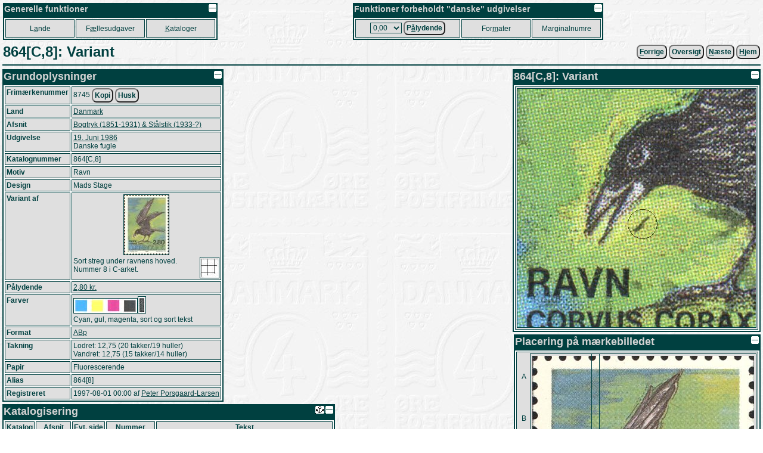

--- FILE ---
content_type: text/html
request_url: https://porsgaard-larsen.com/stamp/120/12055.htm
body_size: 12236
content:
<!DOCTYPE html>
<html xmlns="http://www.w3.org/1999/xhtml" xml:lang="da" lang="da">
<head>
<base href="https://porsgaard-larsen.com/stamp/">
<meta http-equiv="Content-Type" content="text/html; charset=UTF-8">
<link rel="stylesheet" href="https://css.porsgaard-larsen.com/stamp2.css" type="text/css">
<link rel="shortcut icon" href="https://porsgaard-larsen.com/stamp/favicon.ico" type="image/x-icon">
<link rel="icon" href="https://porsgaard-larsen.com/stamp/favicon.ico" type="image/x-icon">
<link rel="apple-touch-icon" href="https://porsgaard-larsen.com/stamp/gfx/apple-touch-icon.png">
<meta name="apple-mobile-web-app-title" content="Frimærker">
<meta name="description" content="Sort streg under ravnens hoved.
Nummer 8 i C-arket.">
<meta name="language" content="da">
<meta name="editor" content="vi">
<meta name="format-detection" content="telephone=no">
<meta name="keywords" content="camillakatepeter,filateli,frimærke,katalog,pplstamp,variant">
<title>864[C,8]: Variant</title><script src="https://js.porsgaard-larsen.com/overlib.js"></script>
<script src="https://js.porsgaard-larsen.com/library.js"></script>
<script>
<!--
var ol_wrap=1;
var ol_captionfontclass="ol_cap";
var ol_closefontclass="ol_close";
var ol_textfontclass="ol_text";
var ol_fgclass="ol_fg";
var ol_cgclass="ol_cg";
var ol_bgclass="ol_bg";
function initOnLoad(){
document.getElementById('amount').value = cookieGet('amount','0/13/0.htm');
initPage();
hideClass('nomen-on');};
//-->
</script>
<link rel="prev" href="https://porsgaard-larsen.com/stamp/1/0151/115183.htm" /><link rel="next" href="https://porsgaard-larsen.com/stamp/1/0149/114993.htm" /><link rel="index" href="https://porsgaard-larsen.com/stamp/29/2949.htm" /></head>
<body style="cursor:wait" onload="document.body.style.cursor='default';">
<a id="head"></a>
<div id="overDiv" style="position:absolute; visibility:hidden; z-index:1000;"></div>
<a class="noprint" href="https://porsgaard-larsen.com/stamp/120/12055.htm" target="_blank" accesskey="D"></a><table class="layout noprint" style="width:100%; padding:2px" >
 <tr>
 <td class="left">
  <table class="menu">
   <caption class="menu"><img src="https://porsgaard-larsen.com/stamp/gfx/invisible.gif" class="right lessMore" alt="Foldeikon" title="Fold sammen, eller ud" onclick="lessMore(this)" />Generelle funktioner</caption>
   <tr class="menu" style="height:31px">
    <td class="menu" style="width:110px">
     <a class="menu" tabindex="110" accesskey="A" href="country.htm" title="Hovedkatalog fordelt efter Land, Afsnit, Udgivelse (Genvej: A)">L<u>a</u>nde</a>
     </td>
    <td class="menu" style="width:110px">
     <a class="menu" tabindex="120" accesskey="&AElig;" href="comiss.htm" title="Udgivelser p&aring; tv&aelig;rs af lande (Genvej: &AElig;)">F<u>&aelig;</u>llesudgaver</a>
     </td>
    <td class="menu" style="width:110px">
     <a class="menu" tabindex="130" accesskey="K" href="catalog.htm" title="Andre kataloger og kilder (Genvej: K)"><u>K</u>ataloger</a>
     </td>
    </tr>
   </table>
  </td>
 <td class="right">
  <table class="menu">
   <caption class="menu"><img src="https://porsgaard-larsen.com/stamp/gfx/invisible.gif" class="right lessMore" alt="Foldeikon" title="Fold sammen, eller ud" onclick="lessMore(this)" />Funktioner forbeholdt "danske" udgivelser</caption>
   <tr class="menu" style="height:31px">
    <td class="menu" style="width:170px">
      <label class="menu" for="amount" accesskey="&Aring;">
       <select class="menu" tabindex="210" id="amount" name="url" title="Aktuel valgt v&aelig;rdi">
	<option value="0/13/0.htm">0,00</option>
	<option value="0/13/1.htm">0,01</option>
	<option value="0/13/2.htm">0,02</option>
	<option value="0/13/3.htm">0,03</option>
	<option value="0/13/4.htm">0,04</option>
	<option value="0/13/5.htm">0,05</option>
	<option value="0/13/6.htm">0,06</option>
	<option value="0/13/7.htm">0,07</option>
	<option value="0/13/8.htm">0,08</option>
	<option value="0/13/10.htm">0,10</option>
	<option value="0/13/12.htm">0,12</option>
	<option value="0/13/15.htm">0,15</option>
	<option value="0/13/16.htm">0,16</option>
	<option value="0/13/20.htm">0,20</option>
	<option value="0/13/24.htm">0,24</option>
	<option value="0/13/25.htm">0,25</option>
	<option value="0/13/27.htm">0,27</option>
	<option value="0/13/29.htm">0,29</option>
	<option value="0/13/30.htm">0,30</option>
	<option value="0/13/32.htm">0,32</option>
	<option value="0/13/35.htm">0,35</option>
	<option value="0/13/38.htm">0,38</option>
	<option value="0/13/40.htm">0,40</option>
	<option value="0/13/41.htm">0,41</option>
	<option value="0/13/45.htm">0,45</option>
	<option value="0/13/48.htm">0,48</option>
	<option value="0/13/50.htm">0,50</option>
	<option value="0/13/55.htm">0,55</option>
	<option value="0/13/60.htm">0,60</option>
	<option value="0/13/65.htm">0,65</option>
	<option value="0/13/68.htm">0,68</option>
	<option value="0/13/70.htm">0,70</option>
	<option value="0/13/75.htm">0,75</option>
	<option value="0/13/80.htm">0,80</option>
	<option value="0/13/90.htm">0,90</option>
	<option value="0/13/95.htm">0,95</option>
	<option value="0/13/100.htm">1,00</option>
	<option value="0/13/110.htm">1,10</option>
	<option value="0/13/120.htm">1,20</option>
	<option value="0/13/125.htm">1,25</option>
	<option value="0/13/130.htm">1,30</option>
	<option value="0/13/140.htm">1,40</option>
	<option value="0/13/150.htm">1,50</option>
	<option value="0/13/160.htm">1,60</option>
	<option value="0/13/180.htm">1,80</option>
	<option value="0/13/200.htm">2,00</option>
	<option value="0/13/210.htm">2,10</option>
	<option value="0/13/220.htm">2,20</option>
	<option value="0/13/230.htm">2,30</option>
	<option value="0/13/240.htm">2,40</option>
	<option value="0/13/250.htm">2,50</option>
	<option value="0/13/270.htm">2,70</option>
	<option value="0/13/280.htm">2,80</option>
	<option value="0/13/290.htm">2,90</option>
	<option value="0/13/300.htm">3,00</option>
	<option value="0/13/310.htm">3,10</option>
	<option value="0/13/320.htm">3,20</option>
	<option value="0/13/325.htm">3,25</option>
	<option value="0/13/330.htm">3,30</option>
	<option value="0/13/340.htm">3,40</option>
	<option value="0/13/350.htm">3,50</option>
	<option value="0/13/370.htm">3,70</option>
	<option value="0/13/375.htm">3,75</option>
	<option value="0/13/380.htm">3,80</option>
	<option value="0/13/400.htm">4,00</option>
	<option value="0/13/410.htm">4,10</option>
	<option value="0/13/420.htm">4,20</option>
	<option value="0/13/425.htm">4,25</option>
	<option value="0/13/430.htm">4,30</option>
	<option value="0/13/440.htm">4,40</option>
	<option value="0/13/450.htm">4,50</option>
	<option value="0/13/460.htm">4,60</option>
	<option value="0/13/470.htm">4,70</option>
	<option value="0/13/475.htm">4,75</option>
	<option value="0/13/500.htm">5,00</option>
	<option value="0/13/525.htm">5,25</option>
	<option value="0/13/550.htm">5,50</option>
	<option value="0/13/575.htm">5,75</option>
	<option value="0/13/600.htm">6,00</option>
	<option value="0/13/625.htm">6,25</option>
	<option value="0/13/650.htm">6,50</option>
	<option value="0/13/660.htm">6,60</option>
	<option value="0/13/675.htm">6,75</option>
	<option value="0/13/700.htm">7,00</option>
	<option value="0/13/710.htm">7,10</option>
	<option value="0/13/725.htm">7,25</option>
	<option value="0/13/730.htm">7,30</option>
	<option value="0/13/750.htm">7,50</option>
	<option value="0/13/770.htm">7,70</option>
	<option value="0/13/775.htm">7,75</option>
	<option value="0/13/800.htm">8,00</option>
	<option value="0/13/825.htm">8,25</option>
	<option value="0/13/850.htm">8,50</option>
	<option value="0/13/875.htm">8,75</option>
	<option value="0/13/900.htm">9,00</option>
	<option value="0/13/925.htm">9,25</option>
	<option value="0/13/950.htm">9,50</option>
	<option value="0/13/975.htm">9,75</option>
	<option value="0/13/1000.htm">10,00</option>
	<option value="0/13/1025.htm">10,25</option>
	<option value="0/13/1050.htm">10,50</option>
	<option value="0/13/1100.htm">11,00</option>
	<option value="0/13/1150.htm">11,50</option>
	<option value="0/13/1200.htm">12,00</option>
	<option value="0/13/1225.htm">12,25</option>
	<option value="0/13/1250.htm">12,50</option>
	<option value="0/13/1300.htm">13,00</option>
	<option value="0/13/1350.htm">13,50</option>
	<option value="0/13/1400.htm">14,00</option>
	<option value="0/13/1450.htm">14,50</option>
	<option value="0/13/1500.htm">15,00</option>
	<option value="0/13/1600.htm">16,00</option>
	<option value="0/13/1650.htm">16,50</option>
	<option value="0/13/1700.htm">17,00</option>
	<option value="0/13/1750.htm">17,50</option>
	<option value="0/13/1800.htm">18,00</option>
	<option value="0/13/1850.htm">18,50</option>
	<option value="0/13/1900.htm">19,00</option>
	<option value="0/13/2000.htm">20,00</option>
	<option value="0/13/2050.htm">20,50</option>
	<option value="0/13/2100.htm">21,00</option>
	<option value="0/13/2200.htm">22,00</option>
	<option value="0/13/2250.htm">22,50</option>
	<option value="0/13/2300.htm">23,00</option>
	<option value="0/13/2400.htm">24,00</option>
	<option value="0/13/2500.htm">25,00</option>
	<option value="0/13/2600.htm">26,00</option>
	<option value="0/13/2700.htm">27,00</option>
	<option value="0/13/2800.htm">28,00</option>
	<option value="0/13/2900.htm">29,00</option>
	<option value="0/13/3000.htm">30,00</option>
	<option value="0/13/3300.htm">33,00</option>
	<option value="0/13/3600.htm">36,00</option>
	<option value="0/13/3850.htm">38,50</option>
	<option value="0/13/4000.htm">40,00</option>
	<option value="0/13/4900.htm">49,00</option>
	<option value="0/13/5000.htm">50,00</option>
	<option value="0/13/5100.htm">51,00</option>
        </select>
       </label>
       <button class="menu" type="submit" tabindex="215" title="Danske udgivelser udfra p&aring;lydende v&aelig;rdi (Genvej: &Aring;)"
	    onclick="document.cookie = 'amount=' + document.getElementById('amount').value + '; path=/; SameSite=Lax; max-age=31536000'; document.location='https://porsgaard-larsen.com/stamp/' + document.getElementById('amount').value">P<u>&aring;</u>lydende</button>
      </td>	
     <td class="menu" style="width:110px">
      <a class="menu" tabindex="220" accesskey="M" href="stmsize.htm" title="Beskrivelse af standard formater p&aring; danske m&aelig;rker (Genvej: M)">For<u>m</u>ater</a>
      </td>
     <td class="menu" style="width:110px">
      <a class="menu" tabindex="230" href="margin.htm" title="Samtlige(?) danske marginalnumre">Marginalnumre</a>
      </td>
     </tr>
    </table>
   </td>
  </tr>
 </table>
<table class="header layout" style="width:100%"><tr>
<td class="left"><h1 class="header">864[C,8]: Variant</h1></td>
<td class="right">
&nbsp;<form class="inline" action="https://porsgaard-larsen.com/stamp/1/0151/115183.htm" onsubmit="formSubmit('submit')"><button type="submit" class="button submit" accesskey="F" onmouseover="return overlib('&lt;img class=\'ol_gallery center\' src=\'https://porsgaard-larsen.com/stamp/1/0151/115183.jpg?2\' style=\'width:400px;height:400px\' /&gt;',CAPTION,'864[B,6+]:&#38;nbsp;Variant',LEFT,WRAPMAX,400);" onmouseout="nd();"><u>F</u>orrige</button></form>&nbsp;<form class="inline" action="https://porsgaard-larsen.com/stamp/29/2949.htm" onsubmit="formSubmit('submit')"><button type="submit" class="button submit" accesskey="T" title="Oversigt frimærke: Variant af (Genvej: T)">Oversigt</button></form>&nbsp;<form class="inline" action="https://porsgaard-larsen.com/stamp/1/0149/114993.htm" onsubmit="formSubmit('submit')"><button type="submit" class="button submit" accesskey="N" onmouseover="return overlib('&lt;img class=\'ol_gallery center\' src=\'https://porsgaard-larsen.com/stamp/1/0149/114993.jpg?1\' style=\'width:400px;height:400px\' /&gt;',CAPTION,'864[A,9+]:&#38;nbsp;Variant',LEFT,WRAPMAX,400);" onmouseout="nd();"><u>N</u>æste</button></form>&nbsp;<form class="inline" action="https://porsgaard-larsen.com/stamp" onsubmit="formSubmit('submit')"><button type="submit" class="button submit"  accesskey="H" title="Skift til startsiden (Genvej: H)." id="button-7"><u>H</u>jem</button></form></td></tr></table><hr class="header">
<table class="layout width100"><tr class="layout"><td class="layout top"><table class="block" style="min-width:18em"><caption class="block"><img src="https://porsgaard-larsen.com/stamp/gfx/invisible.gif" alt="Foldeikon" title="Fold sammen, eller ud" class="right sign lessMore" style="margin:1px;width:13px;height:13px" onclick="lessMore(this)"  />Grundoplysninger</caption><tr class="block stamp stamp-stamp_rc"><th class="block stamp-label">Frimærkenummer </th><td class="block stamp-value">8745&nbsp;<button class="button" type="button" title="Kopier værdien til klipbordet" onclick="copyTextToClipboard('8745');">Kopi</button>&nbsp;<button class="button" type="button" title="Husk værdien" onclick="document.cookie='stamp=8745;path=/';">Husk</button></td></tr>
<tr class="block stamp-country"><th class="block">Land</th><td class="block"><a href="https://porsgaard-larsen.com/stamp/0/13.htm" class="submit" onclick="formSubmit('submit')" title="Skift til samlet oversigt for landet">Danmark</a></td></tr>
<tr class="block stamp-chapter"><th class="block">Afsnit</th><td class="block"><a href="https://porsgaard-larsen.com/stamp/94/9484.htm#year-1986" class="submit" onclick="formSubmit('submit')" title="Skift til afsnittets oversigt">Bogtryk (1851-1931) &#38; Stålstik (1933-?)</a></td></tr>
<tr class="block stamp-issue"><th class="block">Udgivelse</th><td class="block"><a href="https://porsgaard-larsen.com/stamp/8/827.htm" class="submit" onclick="formSubmit('submit')" title="Skift til udgivelsens oversigt">19. Juni 1986</a><br>Danske fugle</td></tr>
<tr class="block stamp-catalog"><th class="block">Katalognummer</th><td class="block">864[C,8]</td></tr>
<tr class="block stamp-motive"><th class="block">Motiv</th><td class="block">Ravn</td></tr>
<tr class="block stamp-design"><th class="block">Design</th><td class="block">Mads Stage</td></tr>
<tr class="block"><th class="block">Variant af</th><td class="block"><table class="layout width100"><tr class="layout"><td class="layout center"><a href="https://porsgaard-larsen.com/stamp/29/2949.htm#stamp-8745" class="submit" onclick="formSubmit('submit')" onmouseover="return overlib('&lt;img class=\'ol_gallery center\' src=\'https://porsgaard-larsen.com/stamp/29/2949.jpg?7\' style=\'width:300px;height:400px\' /&gt;',CAPTION,'864:&#38;nbsp;Hovedmærke',WRAPMAX,400);" onmouseout="nd();"><img class="gallery" src="https://porsgaard-larsen.com/stamp/29/2949m.jpg?7" style="width:75px;height:100px" loading="lazy" alt="864: Hovedmærke" /></a></td></tr><tr class="layout"><td class="layout left"><a href="https://porsgaard-larsen.com/stamp/312/31253.htm#record-1206585" class="submit" onclick="formSubmit('submit')" title="Arkoversigt"><img class="right gallery" src="https://porsgaard-larsen.com/stamp/gfx/shterr.jpg" alt="Arkoversigt" /></a>Sort streg under ravnens hoved.<br>Nummer 8 i C-arket.</td></tr></table></td></tr>
<tr class="block"><th class="block">Pålydende</th><td class="block"><a href="https://porsgaard-larsen.com/stamp/0/13/280.htm?light=stamp-881#size-31-24" class="submit" onclick="formSubmit('submit')" title="Samlet oversigt for den pålydende værdi under landet">2,80 kr.</a></td></tr>
<tr class="block color"><th class="block color-label">Farver</th><td class="block color-value"><a id="palette"><img class="gallery center" src="https://porsgaard-larsen.com/stamp/recimg/13/0249/1324986s.jpg?3" style="width:106px;height:24px" loading="lazy" alt="Palette" onmouseover="return overlib('&lt;center&gt;&lt;img class=\'ol_gallery\' src=\'https://porsgaard-larsen.com/stamp/recimg/13/0249/1324986.jpg?3\' style=\'width:400px;height:90px\' /&gt;&lt;/center&gt;',CAPTION,'Cyan, gul, magenta, sort og sort tekst',ABOVE);" onmouseout="nd();"/></a><a id="palette"><img class="gallery center" src="https://porsgaard-larsen.com/stamp/recimg/13/0262/1326265s.jpg?1" style="width:12px;height:27px" loading="lazy" alt="Palette" onmouseover="return overlib('&lt;center&gt;&lt;img class=\'ol_gallery\' src=\'https://porsgaard-larsen.com/stamp/recimg/13/0262/1326265.jpg?1\' style=\'width:49px;height:110px\' /&gt;&lt;/center&gt;',CAPTION,'Cyan, gul, magenta, sort og sort tekst',ABOVE);" onmouseout="nd();"/></a><br>Cyan, gul, magenta, sort og sort tekst</td></tr>
<tr class="block"><th class="block">Format</th><td class="block"><a href="https://porsgaard-larsen.com/stamp/113/11372.htm#stamp-881" class="submit" onclick="formSubmit('submit')">ABp</a></td></tr>
<tr class="block"><th class="block">Takning</th><td class="layout"><table class="layout width100"><tr class="layout"><td class="block">Lodret: 12,75 (20 takker/19 huller)<br>Vandret: 12,75 (15 takker/14 huller)</td></tr></table></td></tr>
<tr class="block"><th class="block">Papir</th><td class="block">Fluorescerende</td></tr>
<tr class="block"><th class="block">Alias</th><td class="block">864[8]</td></tr><tr class="block created"><th class="block created-label">Registreret</th><td class="block created-value"><span title="Fredag 1. August 1997" class="nowrap">1997-08-01 00:00</span> af <span class="nowrap"><a href="https://porsgaard-larsen.com/stamp/165/16538.htm" class="submit" onclick="formSubmit('submit')" onmouseover="return overlib('&lt;img class=\'ol_gallery center\' src=\'https://porsgaard-larsen.com/stamp/165/16538m.jpg?6\' style=\'width:100px;height:100px\' /&gt;',CAPTION,'Peter Porsgaard-Larsen',ABOVE);" onmouseout="nd();">Peter Porsgaard-Larsen</a></span></td></tr>
</table><a id="catrec"></a><table class="line catrec" style="min-width:16em"><caption class="line"><img src="https://porsgaard-larsen.com/stamp/gfx/invisible.gif" alt="Foldeikon" title="Fold sammen, eller ud" class="right sign lessMore" style="margin:1px;width:13px;height:13px" onclick="lessMore(this)"  /><a href="https://porsgaard-larsen.com/stamp/120/12055.htm#catrec" target="_blank"><img src="https://porsgaard-larsen.com/stamp/gfx/anchor13.gif" class="sign right" style="margin:1px;width:15px;height:13px" title="Åben webadressen til netop dette sted i et nyt vindue." alt="Anker" /></a>Katalogisering</caption><tr class="line"><th class="line">Katalog</th><th class="line">Afsnit</th><th class="line">Evt. side</th><th class="line">Nummer</th><th class="line">Tekst</th></tr>
<tr class="line record-193594 reclay-off"><td class="line"><a id="record-193594"></a><a href="https://porsgaard-larsen.com/stamp/99/9953.htm" onmouseover="return overlib('&lt;img class=\'ol_gallery center\' src=\'https://porsgaard-larsen.com/stamp/99/9953.jpg?3\' style=\'width:276px;height:400px\' /&gt;');" onmouseout="nd();" >AFA</a></td>
<td class="line"><a href="https://porsgaard-larsen.com/stamp/657/65725.htm?light=record-193594#record-193594" onmouseover="return overlib('&lt;img class=\'ol_gallery center\' src=\'https://porsgaard-larsen.com/stamp/657/65725.jpg?3\' style=\'width:278px;height:400px\' /&gt;',CAPTION,'AFA DK 2013 variantoversigt',ABOVE);" onmouseout="nd();">DK2013</a></td>
<td class="line right">130</td>
<td class="line">864x</td>
<td class="line parent-193594"></td></tr><tr class="line record-213227 reclay-off"><td class="line"><a id="record-213227"></a><a href="https://porsgaard-larsen.com/stamp/99/9953.htm" onmouseover="return overlib('&lt;img class=\'ol_gallery center\' src=\'https://porsgaard-larsen.com/stamp/99/9953.jpg?3\' style=\'width:276px;height:400px\' /&gt;');" onmouseout="nd();" >AFA</a></td>
<td class="line"><a href="https://porsgaard-larsen.com/stamp/703/70346.htm?light=record-213227#record-213227" onmouseover="return overlib('&lt;img class=\'ol_gallery center\' src=\'https://porsgaard-larsen.com/stamp/703/70346.jpg?2\' style=\'width:269px;height:392px\' /&gt;',CAPTION,'AFA DK 2014 variantoversigt',ABOVE);" onmouseout="nd();">DK2014</a></td>
<td class="line right">&nbsp;</td>
<td class="line">864x</td>
<td class="line parent-213227"></td></tr><tr class="line record-791150 reclay-off"><td class="line"><a id="record-791150"></a><a href="https://porsgaard-larsen.com/stamp/99/9953.htm" onmouseover="return overlib('&lt;img class=\'ol_gallery center\' src=\'https://porsgaard-larsen.com/stamp/99/9953.jpg?3\' style=\'width:276px;height:400px\' /&gt;');" onmouseout="nd();" >AFA</a></td>
<td class="line"><a href="https://porsgaard-larsen.com/stamp/742/74221.htm?light=record-791150#record-791150" onmouseover="return overlib('&lt;img class=\'ol_gallery center\' src=\'https://porsgaard-larsen.com/stamp/742/74221.png?3\' style=\'width:285px;height:400px\' /&gt;',CAPTION,'AFA DK 2015 variantoversigt',ABOVE);" onmouseout="nd();">DK2015</a></td>
<td class="line right">126</td>
<td class="line">864x</td>
<td class="line parent-791150"></td></tr><tr class="line record-815675 reclay-off"><td class="line"><a id="record-815675"></a><a href="https://porsgaard-larsen.com/stamp/99/9953.htm" onmouseover="return overlib('&lt;img class=\'ol_gallery center\' src=\'https://porsgaard-larsen.com/stamp/99/9953.jpg?3\' style=\'width:276px;height:400px\' /&gt;');" onmouseout="nd();" >AFA</a></td>
<td class="line"><a href="https://porsgaard-larsen.com/stamp/787/78735.htm?light=record-815675#record-815675" onmouseover="return overlib('&lt;img class=\'ol_gallery center\' src=\'https://porsgaard-larsen.com/stamp/787/78735.png?3\' style=\'width:281px;height:400px\' /&gt;',CAPTION,'AFA DK 2016 variantoversigt',ABOVE);" onmouseout="nd();">DK2016</a></td>
<td class="line right">126</td>
<td class="line">864x</td>
<td class="line parent-815675"></td></tr><tr class="line record-162340 reclay-off"><td class="line"><a id="record-162340"></a><a href="https://porsgaard-larsen.com/stamp/99/9953.htm" onmouseover="return overlib('&lt;img class=\'ol_gallery center\' src=\'https://porsgaard-larsen.com/stamp/99/9953.jpg?3\' style=\'width:276px;height:400px\' /&gt;');" onmouseout="nd();" >AFA</a></td>
<td class="line"><a href="https://porsgaard-larsen.com/stamp/133/13344.htm?light=record-162340#record-162340" title="Katalogafsnit..."><em>(Uudfyldt)</em></a></td>
<td class="line right">&nbsp;</td>
<td class="line">864x</td>
<td class="line parent-162340"></td></tr><tr class="line record-19910 reclay-off"><td class="line"><a id="record-19910"></a><a href="https://porsgaard-larsen.com/stamp/99/9956.htm" title="Katalog..." >DFT</a></td>
<td class="line"><a href="https://porsgaard-larsen.com/stamp/120/12047.htm?light=record-19910#record-19910" onmouseover="return overlib('&lt;img class=\'ol_gallery center\' src=\'https://porsgaard-larsen.com/stamp/120/12047.jpg?2\' style=\'width:273px;height:400px\' /&gt;',CAPTION,'',ABOVE);" onmouseout="nd();">4/2002</a></td>
<td class="line right"><a href="https://danfil.dk/wp-content/uploads/protected/DFT-2002-NR-4.pdf#page=42" target="_blank" title="Åbn i et nyt vindue." onclick="return openPDF('https://danfil.dk/wp-content/uploads/protected/DFT-2002-NR-4.pdf',42)">186</a></td>
<td class="line">864</td>
<td class="line parent-19910"></td></tr><tr class="line record-20284 reclay-off"><td class="line"><a id="record-20284"></a><a href="https://porsgaard-larsen.com/stamp/99/9956.htm" title="Katalog..." >DFT</a></td>
<td class="line"><a href="https://porsgaard-larsen.com/stamp/130/13019.htm?light=record-20284#record-20284" onmouseover="return overlib('&lt;img class=\'ol_gallery center\' src=\'https://porsgaard-larsen.com/stamp/130/13019.jpg?1\' style=\'width:268px;height:400px\' /&gt;',CAPTION,'',ABOVE);" onmouseout="nd();">2/2003</a></td>
<td class="line right"><a href="https://danfil.dk/wp-content/uploads/protected/DFT-2003-NR-2.pdf#page=38" target="_blank" title="Åbn i et nyt vindue." onclick="return openPDF('https://danfil.dk/wp-content/uploads/protected/DFT-2003-NR-2.pdf',38)">86</a></td>
<td class="line">864</td>
<td class="line parent-20284"></td></tr><tr class="line record-1406237 reclay-off"><td class="line"><a id="record-1406237"></a><a href="https://porsgaard-larsen.com/stamp/730/73066.htm" title="Katalog..." >AZ</a></td>
<td class="line"><a href="https://porsgaard-larsen.com/stamp/1/0317/131773.htm?light=record-1406237#record-1406237" title="Katalogafsnit...">478</a></td>
<td class="line right">&nbsp;</td>
<td class="line"><a href="https://www.az-stamps.dk/da-DK/lot/232279/danmark-2-80-kr-ravn-med-variant-orm-under-naeb" target="_blank" title="Åbn i et nyt vindue.">5859</a></td>
<td class="line parent-1406237"><img class="gallery" src="https://porsgaard-larsen.com/stamp/catrec/14/0062/1406237m.jpg?1" style="width:78px;height:100px" loading="lazy" onmouseover="return overlib('&lt;img class=\'ol_gallery center\' src=\'https://porsgaard-larsen.com/stamp/catrec/14/0062/1406237.jpg?1\' style=\'width:311px;height:400px\' /&gt;',CAPTION,'5859',ABOVE);" onmouseout="nd();" alt="" /><br /><img class="sign" src="https://porsgaard-larsen.com/stamp/gfx/inv/p-g.gif" style="width:20px;height:12px" title="Postfrisk" alt="Kvalitetssymbol" /> 25,00 DKK (solgt).<br />Lukket: 2025-05-29&nbsp;19:11:35</td></tr><tr class="line record-1437729 reclay-off"><td class="line"><a id="record-1437729"></a><a href="https://porsgaard-larsen.com/stamp/730/73066.htm" title="Katalog..." >AZ</a></td>
<td class="line">&nbsp;</td>
<td class="line right">&nbsp;</td>
<td class="line"><a href="https://www.az-stamps.dk/da-DK/lot/252306/danmark-2-80-kr-ravn-med-variant-orm-under-naeb" target="_blank" title="Åbn i et nyt vindue.">5630</a></td>
<td class="line parent-1437729"><img class="gallery" src="https://porsgaard-larsen.com/stamp/catrec/14/0377/1437729m.jpg?1" style="width:79px;height:100px" loading="lazy" onmouseover="return overlib('&lt;img class=\'ol_gallery center\' src=\'https://porsgaard-larsen.com/stamp/catrec/14/0377/1437729.jpg?1\' style=\'width:317px;height:400px\' /&gt;',CAPTION,'5630',ABOVE);" onmouseout="nd();" alt="" /><br /><img class="sign" src="https://porsgaard-larsen.com/stamp/gfx/inv/p-g.gif" style="width:20px;height:12px" title="Postfrisk" alt="Kvalitetssymbol" /> 25,00 DKK (solgt).<br />Lukket: 2025-12-11&nbsp;19:03</td></tr><tr class="line record-1152383 reclay-off"><td class="line"><a id="record-1152383"></a><a href="https://porsgaard-larsen.com/stamp/730/73066.htm" title="Katalog..." >AZ</a></td>
<td class="line">430</td>
<td class="line right">&nbsp;</td>
<td class="line"><a href="https://www.az-stamps.dk/da-DK/lot/87229/danmark-2-80-kr-ravn-med-variant-orm-under-naeb" target="_blank" title="Åbn i et nyt vindue.">5192</a></td>
<td class="line parent-1152383"><img class="gallery" src="https://porsgaard-larsen.com/stamp/catrec/11/0523/1152383m.jpg?1" style="width:100px;height:68px" loading="lazy" onmouseover="return overlib('&lt;img class=\'ol_gallery center\' src=\'https://porsgaard-larsen.com/stamp/catrec/11/0523/1152383.jpg?1\' style=\'width:400px;height:271px\' /&gt;',CAPTION,'5192',ABOVE);" onmouseout="nd();" alt="" /><br />Vandret parstykke.<br /><img class="sign" src="https://porsgaard-larsen.com/stamp/gfx/inv/p-g.gif" style="width:20px;height:12px" title="Postfrisk" alt="Kvalitetssymbol" /> Start 25,00 DKK (ikke solgt).<br />Lukket: 2021-09-23&nbsp;18:57</td></tr><tr class="line record-789597 reclay-off"><td class="line"><a id="record-789597"></a><a href="https://porsgaard-larsen.com/stamp/615/61591.htm" title="Katalog..." >DanFil</a></td>
<td class="line">&nbsp;</td>
<td class="line right">&nbsp;</td>
<td class="line"><a href="https://www.dff-netsalg.dk/Listing/Details/15195" target="_blank" title="Åbn i et nyt vindue.">15195</a></td>
<td class="line parent-789597"><img class="gallery" src="https://porsgaard-larsen.com/stamp/catrec/7/0895/789597m.jpg?2" style="width:78px;height:100px" loading="lazy" onmouseover="return overlib('&lt;img class=\'ol_gallery center\' src=\'https://porsgaard-larsen.com/stamp/catrec/7/0895/789597.jpg?2\' style=\'width:313px;height:400px\' /&gt;',CAPTION,'15195',ABOVE);" onmouseout="nd();" alt="" /><br /><img class="sign" src="https://porsgaard-larsen.com/stamp/gfx/inv/s-g.gif" style="width:12px;height:12px" title="Stemplet" alt="Kvalitetssymbol" /> Start 20,00 DKK (ikke solgt).<br />Lukket: 2014-12-30&nbsp;08:29</td></tr><tr class="line record-791768 reclay-off"><td class="line"><a id="record-791768"></a><a href="https://porsgaard-larsen.com/stamp/615/61591.htm" title="Katalog..." >DanFil</a></td>
<td class="line">&nbsp;</td>
<td class="line right">&nbsp;</td>
<td class="line"><a href="https://www.dff-netsalg.dk/Listing/Details/24094" target="_blank" title="Åbn i et nyt vindue.">24094</a></td>
<td class="line parent-791768"><img class="gallery" src="https://porsgaard-larsen.com/stamp/catrec/7/0917/791768m.jpg?2" style="width:78px;height:100px" loading="lazy" onmouseover="return overlib('&lt;img class=\'ol_gallery center\' src=\'https://porsgaard-larsen.com/stamp/catrec/7/0917/791768.jpg?2\' style=\'width:313px;height:400px\' /&gt;',CAPTION,'24094',ABOVE);" onmouseout="nd();" alt="" /><br /><img class="sign" src="https://porsgaard-larsen.com/stamp/gfx/inv/s-g.gif" style="width:12px;height:12px" title="Stemplet" alt="Kvalitetssymbol" /> 10,00 DKK (solgt).<br />Lukket: 2014-10-24&nbsp;13:14:57</td></tr><tr class="line record-825779 reclay-off"><td class="line"><a id="record-825779"></a><a href="https://porsgaard-larsen.com/stamp/615/61591.htm" title="Katalog..." >DanFil</a></td>
<td class="line">&nbsp;</td>
<td class="line right">&nbsp;</td>
<td class="line"><a href="https://www.dff-netsalg.dk/Listing/Details/95937" target="_blank" title="Åbn i et nyt vindue.">95937</a></td>
<td class="line parent-825779"><img class="gallery" src="https://porsgaard-larsen.com/stamp/catrec/8/0257/825779m.jpg?2" style="width:100px;height:83px" loading="lazy" onmouseover="return overlib('&lt;img class=\'ol_gallery center\' src=\'https://porsgaard-larsen.com/stamp/catrec/8/0257/825779.jpg?2\' style=\'width:400px;height:332px\' /&gt;',CAPTION,'95937',ABOVE);" onmouseout="nd();" alt="" /><br />Vandret parstykke.<br /><img class="sign" src="https://porsgaard-larsen.com/stamp/gfx/inv/s-g.gif" style="width:12px;height:12px" title="Stemplet" alt="Kvalitetssymbol" /> Start 20,00 DKK (ikke solgt).<br />Lukket: 2016-01-10&nbsp;09:33</td></tr><tr class="line record-844482 reclay-off"><td class="line"><a id="record-844482"></a><a href="https://porsgaard-larsen.com/stamp/615/61591.htm" title="Katalog..." >DanFil</a></td>
<td class="line">&nbsp;</td>
<td class="line right">&nbsp;</td>
<td class="line"><a href="https://www.dff-netsalg.dk/Listing/Details/112304" target="_blank" title="Åbn i et nyt vindue.">112304</a></td>
<td class="line parent-844482"><img class="gallery" src="https://porsgaard-larsen.com/stamp/catrec/8/0444/844482m.jpg?2" style="width:77px;height:100px" loading="lazy" onmouseover="return overlib('&lt;img class=\'ol_gallery center\' src=\'https://porsgaard-larsen.com/stamp/catrec/8/0444/844482.jpg?2\' style=\'width:309px;height:400px\' /&gt;',CAPTION,'112304',ABOVE);" onmouseout="nd();" alt="" /><br /><img class="sign" src="https://porsgaard-larsen.com/stamp/gfx/inv/s-g.gif" style="width:12px;height:12px" title="Stemplet" alt="Kvalitetssymbol" /> Start 40,00 DKK (ikke solgt).<br />Lukket: 2016-07-10&nbsp;22:04:22</td></tr><tr class="line record-847740 reclay-off"><td class="line"><a id="record-847740"></a><a href="https://porsgaard-larsen.com/stamp/615/61591.htm" title="Katalog..." >DanFil</a></td>
<td class="line">&nbsp;</td>
<td class="line right">&nbsp;</td>
<td class="line"><a href="https://www.dff-netsalg.dk/Listing/Details/130287" target="_blank" title="Åbn i et nyt vindue.">130287</a></td>
<td class="line parent-847740"><img class="gallery" src="https://porsgaard-larsen.com/stamp/catrec/8/0477/847740m.jpg?2" style="width:76px;height:100px" loading="lazy" onmouseover="return overlib('&lt;img class=\'ol_gallery center\' src=\'https://porsgaard-larsen.com/stamp/catrec/8/0477/847740.jpg?2\' style=\'width:305px;height:400px\' /&gt;',CAPTION,'130287',ABOVE);" onmouseout="nd();" alt="" /><br /><img class="sign" src="https://porsgaard-larsen.com/stamp/gfx/inv/s-g.gif" style="width:12px;height:12px" title="Stemplet" alt="Kvalitetssymbol" /> Start 40,00 DKK (ikke solgt).<br />Lukket: 2017-11-28&nbsp;00:16:43</td></tr><tr class="line record-850870 reclay-off"><td class="line"><a id="record-850870"></a><a href="https://porsgaard-larsen.com/stamp/615/61591.htm" title="Katalog..." >DanFil</a></td>
<td class="line">&nbsp;</td>
<td class="line right">&nbsp;</td>
<td class="line"><a href="https://www.dff-netsalg.dk/Listing/Details/144677" target="_blank" title="Åbn i et nyt vindue.">144677</a></td>
<td class="line parent-850870"><img class="gallery" src="https://porsgaard-larsen.com/stamp/catrec/8/0508/850870m.jpg?2" style="width:100px;height:77px" loading="lazy" onmouseover="return overlib('&lt;img class=\'ol_gallery center\' src=\'https://porsgaard-larsen.com/stamp/catrec/8/0508/850870.jpg?2\' style=\'width:400px;height:306px\' /&gt;',CAPTION,'144677',ABOVE);" onmouseout="nd();" alt="" /><br />Vandret parstykke.<br /><img class="sign" src="https://porsgaard-larsen.com/stamp/gfx/inv/s-g.gif" style="width:12px;height:12px" title="Stemplet" alt="Kvalitetssymbol" /> 10,00 DKK (solgt).<br />Lukket: 2016-10-10&nbsp;10:42</td></tr><tr class="line record-854131 reclay-off"><td class="line"><a id="record-854131"></a><a href="https://porsgaard-larsen.com/stamp/615/61591.htm" title="Katalog..." >DanFil</a></td>
<td class="line">&nbsp;</td>
<td class="line right">&nbsp;</td>
<td class="line"><a href="https://www.dff-netsalg.dk/Listing/Details/149423" target="_blank" title="Åbn i et nyt vindue.">149423</a></td>
<td class="line parent-854131"><img class="gallery" src="https://porsgaard-larsen.com/stamp/catrec/8/0541/854131m.jpg?2" style="width:79px;height:100px" loading="lazy" onmouseover="return overlib('&lt;img class=\'ol_gallery center\' src=\'https://porsgaard-larsen.com/stamp/catrec/8/0541/854131.jpg?2\' style=\'width:314px;height:400px\' /&gt;',CAPTION,'149423',ABOVE);" onmouseout="nd();" alt="" /><br /><img class="sign" src="https://porsgaard-larsen.com/stamp/gfx/inv/s-g.gif" style="width:12px;height:12px" title="Stemplet" alt="Kvalitetssymbol" /> Start 40,00 DKK (ikke solgt).<br />Lukket: 2016-11-14&nbsp;01:16:34</td></tr><tr class="line record-854580 reclay-off"><td class="line"><a id="record-854580"></a><a href="https://porsgaard-larsen.com/stamp/615/61591.htm" title="Katalog..." >DanFil</a></td>
<td class="line">&nbsp;</td>
<td class="line right">&nbsp;</td>
<td class="line"><a href="https://www.dff-netsalg.dk/Listing/Details/156518" target="_blank" title="Åbn i et nyt vindue.">156518</a></td>
<td class="line parent-854580"><img class="gallery" src="https://porsgaard-larsen.com/stamp/catrec/8/0545/854580m.jpg?2" style="width:64px;height:100px" loading="lazy" onmouseover="return overlib('&lt;img class=\'ol_gallery center\' src=\'https://porsgaard-larsen.com/stamp/catrec/8/0545/854580.jpg?2\' style=\'width:257px;height:400px\' /&gt;',CAPTION,'156518',ABOVE);" onmouseout="nd();" alt="" /><br /><img class="sign" src="https://porsgaard-larsen.com/stamp/gfx/inv/p-g.gif" style="width:20px;height:12px" title="Postfrisk" alt="Kvalitetssymbol" /> 12,00 DKK (solgt).<br />Lukket: 2016-11-28&nbsp;17:41:52</td></tr><tr class="line record-859430 reclay-off"><td class="line"><a id="record-859430"></a><a href="https://porsgaard-larsen.com/stamp/615/61591.htm" title="Katalog..." >DanFil</a></td>
<td class="line">&nbsp;</td>
<td class="line right">&nbsp;</td>
<td class="line"><a href="https://www.dff-netsalg.dk/Listing/Details/167030" target="_blank" title="Åbn i et nyt vindue.">167030</a></td>
<td class="line parent-859430"><img class="gallery" src="https://porsgaard-larsen.com/stamp/catrec/8/0594/859430m.jpg?2" style="width:79px;height:100px" loading="lazy" onmouseover="return overlib('&lt;img class=\'ol_gallery center\' src=\'https://porsgaard-larsen.com/stamp/catrec/8/0594/859430.jpg?2\' style=\'width:314px;height:400px\' /&gt;',CAPTION,'167030',ABOVE);" onmouseout="nd();" alt="" /><br /><img class="sign" src="https://porsgaard-larsen.com/stamp/gfx/inv/s-g.gif" style="width:12px;height:12px" title="Stemplet" alt="Kvalitetssymbol" /> Start 40,00 DKK (ikke solgt).<br />Lukket: 2017-01-06&nbsp;10:11</td></tr><tr class="line record-869538 reclay-off"><td class="line"><a id="record-869538"></a><a href="https://porsgaard-larsen.com/stamp/615/61591.htm" title="Katalog..." >DanFil</a></td>
<td class="line">&nbsp;</td>
<td class="line right">&nbsp;</td>
<td class="line"><a href="https://www.dff-netsalg.dk/Listing/Details/202955" target="_blank" title="Åbn i et nyt vindue.">202955</a></td>
<td class="line parent-869538"><img class="gallery" src="https://porsgaard-larsen.com/stamp/catrec/8/0695/869538m.jpg?1" style="width:79px;height:100px" loading="lazy" onmouseover="return overlib('&lt;img class=\'ol_gallery center\' src=\'https://porsgaard-larsen.com/stamp/catrec/8/0695/869538.jpg?1\' style=\'width:316px;height:400px\' /&gt;',CAPTION,'202955',ABOVE);" onmouseout="nd();" alt="" /><br /><img class="sign" src="https://porsgaard-larsen.com/stamp/gfx/inv/s-g.gif" style="width:12px;height:12px" title="Stemplet" alt="Kvalitetssymbol" /> Start 40,00 DKK (ikke solgt).<br />Lukket: 2017-07-24&nbsp;23:33:13</td></tr><tr class="line record-1082045 reclay-off"><td class="line"><a id="record-1082045"></a><a href="https://porsgaard-larsen.com/stamp/615/61591.htm" title="Katalog..." >DanFil</a></td>
<td class="line">&nbsp;</td>
<td class="line right">&nbsp;</td>
<td class="line"><a href="https://www.dff-netsalg.dk/Listing/Details/11989736" target="_blank" title="Åbn i et nyt vindue.">11989736</a></td>
<td class="line parent-1082045"><img class="gallery" src="https://porsgaard-larsen.com/stamp/catrec/10/0820/1082045m.jpg?1" style="width:80px;height:100px" loading="lazy" onmouseover="return overlib('&lt;img class=\'ol_gallery center\' src=\'https://porsgaard-larsen.com/stamp/catrec/10/0820/1082045.jpg?1\' style=\'width:320px;height:400px\' /&gt;',CAPTION,'11989736',ABOVE);" onmouseout="nd();" alt="" /><br /><img class="sign" src="https://porsgaard-larsen.com/stamp/gfx/inv/p-g.gif" style="width:20px;height:12px" title="Postfrisk" alt="Kvalitetssymbol" /> 60,00 DKK<br />Lukket: 2021-10-31&nbsp;15:04:36</td></tr><tr class="line record-1082082 reclay-off"><td class="line"><a id="record-1082082"></a><a href="https://porsgaard-larsen.com/stamp/615/61591.htm" title="Katalog..." >DanFil</a></td>
<td class="line">&nbsp;</td>
<td class="line right">&nbsp;</td>
<td class="line"><a href="https://www.dff-netsalg.dk/Listing/Details/13897955" target="_blank" title="Åbn i et nyt vindue.">13897955</a></td>
<td class="line parent-1082082"><img class="gallery" src="https://porsgaard-larsen.com/stamp/catrec/10/0820/1082082m.jpg?1" style="width:79px;height:100px" loading="lazy" onmouseover="return overlib('&lt;img class=\'ol_gallery center\' src=\'https://porsgaard-larsen.com/stamp/catrec/10/0820/1082082.jpg?1\' style=\'width:317px;height:400px\' /&gt;',CAPTION,'13897955',ABOVE);" onmouseout="nd();" alt="" /><br /><img class="sign" src="https://porsgaard-larsen.com/stamp/gfx/inv/s-g.gif" style="width:12px;height:12px" title="Stemplet" alt="Kvalitetssymbol" /> 40,00 DKK<br />Lukket: 2020-07-10&nbsp;22:05:27</td></tr><tr class="line record-1289271 reclay-off"><td class="line"><a id="record-1289271"></a><a href="https://porsgaard-larsen.com/stamp/615/61591.htm" title="Katalog..." >DanFil</a></td>
<td class="line">&nbsp;</td>
<td class="line right">&nbsp;</td>
<td class="line"><a href="https://www.dff-netsalg.dk/Listing/Details/87190385" target="_blank" title="Åbn i et nyt vindue.">87190385</a><br /><div class="middle">Kæde:&nbsp;<form class="inline" action="https://porsgaard-larsen.com/stamp/1/0234/123445.htm#record-1292834" onsubmit="formSubmit('submit')"><button type="submit" class="button submit" onmouseover="return overlib('&lt;img class=\'ol_gallery center\' src=\'https://porsgaard-larsen.com/stamp/catrec/12/0928/1292834.jpg?1\' style=\'width:400px;height:238px\' /&gt;',CAPTION,'87190385',ABOVE);" onmouseout="nd();">2</button></form></div></td>
<td class="line parent-1289271"><img class="gallery" src="https://porsgaard-larsen.com/stamp/catrec/12/0892/1289271m.jpg?1" style="width:100px;height:60px" loading="lazy" onmouseover="return overlib('&lt;img class=\'ol_gallery center\' src=\'https://porsgaard-larsen.com/stamp/catrec/12/0892/1289271.jpg?1\' style=\'width:400px;height:238px\' /&gt;',CAPTION,'87190385',ABOVE);" onmouseout="nd();" alt="" /><br /><img class="sign" src="https://porsgaard-larsen.com/stamp/gfx/inv/s-g.gif" style="width:12px;height:12px" title="Stemplet" alt="Kvalitetssymbol" /> 10,00 DKK (solgt).<br />Lukket: 2023-07-16&nbsp;20:36:04</td></tr><tr class="line record-26546 reclay-off"><td class="line"><a id="record-26546"></a><a href="https://porsgaard-larsen.com/stamp/133/13309.htm" title="Katalog..." >QXL</a></td>
<td class="line">&nbsp;</td>
<td class="line right">&nbsp;</td>
<td class="line"><a href="http://qxl.dk/accdb/viewItem.asp?IDI=580094690" target="_blank" title="Åbn i et nyt vindue.">580094690</a></td>
<td class="line parent-26546"><img class="sign" src="https://porsgaard-larsen.com/stamp/gfx/inv/s-g.gif" style="width:12px;height:12px" title="Stemplet" alt="Kvalitetssymbol" /> 6 DKK (solgt).</td></tr><tr class="line record-128875 reclay-off"><td class="line"><a id="record-128875"></a><a href="https://porsgaard-larsen.com/stamp/133/13309.htm" title="Katalog..." >QXL</a></td>
<td class="line">&nbsp;</td>
<td class="line right">&nbsp;</td>
<td class="line"><a href="http://qxl.dk/accdb/viewItem.asp?IDI=589403258" target="_blank" title="Åbn i et nyt vindue.">589403258</a></td>
<td class="line parent-128875"><img class="sign" src="https://porsgaard-larsen.com/stamp/gfx/inv/s-g.gif" style="width:12px;height:12px" title="Stemplet" alt="Kvalitetssymbol" /> 10 DKK (solgt).</td></tr><tr class="line record-162341 reclay-off"><td class="line"><a id="record-162341"></a><a href="https://porsgaard-larsen.com/stamp/133/13309.htm" title="Katalog..." >QXL</a></td>
<td class="line">&nbsp;</td>
<td class="line right">&nbsp;</td>
<td class="line"><a href="http://qxl.dk/accdb/viewItem.asp?IDI=622816868" target="_blank" title="Åbn i et nyt vindue.">622816868</a></td>
<td class="line parent-162341"><img class="sign" src="https://porsgaard-larsen.com/stamp/gfx/inv/s-g.gif" style="width:12px;height:12px" title="Stemplet" alt="Kvalitetssymbol" /> 220 DKK (solgt).</td></tr><tr class="line record-163300 reclay-off"><td class="line"><a id="record-163300"></a><a href="https://porsgaard-larsen.com/stamp/133/13309.htm" title="Katalog..." >QXL</a></td>
<td class="line">&nbsp;</td>
<td class="line right">&nbsp;</td>
<td class="line"><a href="http://qxl.dk/accdb/viewItem.asp?IDI=627867542" target="_blank" title="Åbn i et nyt vindue.">627867542</a></td>
<td class="line parent-163300"><img class="sign" src="https://porsgaard-larsen.com/stamp/gfx/inv/s-g.gif" style="width:12px;height:12px" title="Stemplet" alt="Kvalitetssymbol" /> 100 DKK (solgt).</td></tr><tr class="line record-164307 reclay-off"><td class="line"><a id="record-164307"></a><a href="https://porsgaard-larsen.com/stamp/133/13309.htm" title="Katalog..." >QXL</a></td>
<td class="line">&nbsp;</td>
<td class="line right">&nbsp;</td>
<td class="line"><a href="http://qxl.dk/accdb/viewItem.asp?IDI=630946132" target="_blank" title="Åbn i et nyt vindue.">630946132</a></td>
<td class="line parent-164307"><img class="sign" src="https://porsgaard-larsen.com/stamp/gfx/inv/s-g.gif" style="width:12px;height:12px" title="Stemplet" alt="Kvalitetssymbol" /> 80 DKK (solgt).</td></tr><tr class="line record-195764 reclay-off"><td class="line"><a id="record-195764"></a><a href="https://porsgaard-larsen.com/stamp/133/13309.htm" title="Katalog..." >QXL</a></td>
<td class="line">&nbsp;</td>
<td class="line right">&nbsp;</td>
<td class="line"><a href="http://qxl.dk/accdb/viewItem.asp?IDI=691644562" target="_blank" title="Åbn i et nyt vindue.">691644562</a></td>
<td class="line parent-195764"><img class="gallery" src="https://porsgaard-larsen.com/stamp/catrec/1/0957/195764m.jpg?4" style="width:90px;height:100px" loading="lazy" onmouseover="return overlib('&lt;img class=\'ol_gallery center\' src=\'https://porsgaard-larsen.com/stamp/catrec/1/0957/195764.jpg?4\' style=\'width:287px;height:319px\' /&gt;',CAPTION,'691644562',ABOVE);" onmouseout="nd();" alt="" /><br /><img class="sign" src="https://porsgaard-larsen.com/stamp/gfx/inv/s-g.gif" style="width:12px;height:12px" title="Stemplet" alt="Kvalitetssymbol" /> 30,00 DKK (solgt).</td></tr><tr class="line record-197025 reclay-off"><td class="line"><a id="record-197025"></a><a href="https://porsgaard-larsen.com/stamp/133/13309.htm" title="Katalog..." >QXL</a></td>
<td class="line">&nbsp;</td>
<td class="line right">&nbsp;</td>
<td class="line"><a href="http://qxl.dk/accdb/viewItem.asp?IDI=693791692" target="_blank" title="Åbn i et nyt vindue.">693791692</a></td>
<td class="line parent-197025"><img class="gallery" src="https://porsgaard-larsen.com/stamp/catrec/1/0970/197025m.jpg?4" style="width:76px;height:100px" loading="lazy" onmouseover="return overlib('&lt;img class=\'ol_gallery center\' src=\'https://porsgaard-larsen.com/stamp/catrec/1/0970/197025.jpg?4\' style=\'width:304px;height:400px\' /&gt;',CAPTION,'693791692',ABOVE);" onmouseout="nd();" alt="" /><br /><img class="sign" src="https://porsgaard-larsen.com/stamp/gfx/inv/s-g.gif" style="width:12px;height:12px" title="Stemplet" alt="Kvalitetssymbol" /> 60,00 DKK (solgt).</td></tr><tr class="line record-198246 reclay-off"><td class="line"><a id="record-198246"></a><a href="https://porsgaard-larsen.com/stamp/133/13309.htm" title="Katalog..." >QXL</a></td>
<td class="line">&nbsp;</td>
<td class="line right">&nbsp;</td>
<td class="line"><a href="http://qxl.dk/accdb/viewItem.asp?IDI=694693856" target="_blank" title="Åbn i et nyt vindue.">694693856</a></td>
<td class="line parent-198246"><img class="gallery" src="https://porsgaard-larsen.com/stamp/catrec/1/0982/198246m.jpg?4" style="width:76px;height:100px" loading="lazy" onmouseover="return overlib('&lt;img class=\'ol_gallery center\' src=\'https://porsgaard-larsen.com/stamp/catrec/1/0982/198246.jpg?4\' style=\'width:303px;height:400px\' /&gt;',CAPTION,'694693856',ABOVE);" onmouseout="nd();" alt="" /><br /><img class="sign" src="https://porsgaard-larsen.com/stamp/gfx/inv/s-g.gif" style="width:12px;height:12px" title="Stemplet" alt="Kvalitetssymbol" /> 16,00 DKK (solgt).</td></tr><tr class="line record-202099 reclay-off"><td class="line"><a id="record-202099"></a><a href="https://porsgaard-larsen.com/stamp/133/13309.htm" title="Katalog..." >QXL</a></td>
<td class="line">&nbsp;</td>
<td class="line right">&nbsp;</td>
<td class="line"><a href="http://qxl.dk/accdb/viewItem.asp?IDI=700041324" target="_blank" title="Åbn i et nyt vindue.">700041324</a></td>
<td class="line parent-202099"><img class="gallery" src="https://porsgaard-larsen.com/stamp/catrec/2/0020/202099m.jpg?4" style="width:78px;height:100px" loading="lazy" onmouseover="return overlib('&lt;img class=\'ol_gallery center\' src=\'https://porsgaard-larsen.com/stamp/catrec/2/0020/202099.jpg?4\' style=\'width:259px;height:330px\' /&gt;',CAPTION,'700041324',ABOVE);" onmouseout="nd();" alt="" /><br /><img class="sign" src="https://porsgaard-larsen.com/stamp/gfx/inv/s-g.gif" style="width:12px;height:12px" title="Stemplet" alt="Kvalitetssymbol" /> 20,00 DKK (solgt).</td></tr><tr class="line record-202648 reclay-off"><td class="line"><a id="record-202648"></a><a href="https://porsgaard-larsen.com/stamp/133/13309.htm" title="Katalog..." >QXL</a></td>
<td class="line">&nbsp;</td>
<td class="line right">&nbsp;</td>
<td class="line"><a href="http://qxl.dk/accdb/viewItem.asp?IDI=700286386" target="_blank" title="Åbn i et nyt vindue.">700286386</a></td>
<td class="line parent-202648"><img class="gallery" src="https://porsgaard-larsen.com/stamp/catrec/2/0026/202648m.jpg?4" style="width:18px;height:100px" loading="lazy" onmouseover="return overlib('&lt;img class=\'ol_gallery center\' src=\'https://porsgaard-larsen.com/stamp/catrec/2/0026/202648.jpg?4\' style=\'width:73px;height:400px\' /&gt;',CAPTION,'700286386',ABOVE);" onmouseout="nd();" alt="" /><br />161,00 DKK (solgt).</td></tr><tr class="line record-203311 reclay-off"><td class="line"><a id="record-203311"></a><a href="https://porsgaard-larsen.com/stamp/133/13309.htm" title="Katalog..." >QXL</a></td>
<td class="line">&nbsp;</td>
<td class="line right">&nbsp;</td>
<td class="line"><a href="http://qxl.dk/accdb/viewItem.asp?IDI=701445350" target="_blank" title="Åbn i et nyt vindue.">701445350</a></td>
<td class="line parent-203311"><img class="gallery" src="https://porsgaard-larsen.com/stamp/catrec/2/0033/203311m.jpg?4" style="width:76px;height:100px" loading="lazy" onmouseover="return overlib('&lt;img class=\'ol_gallery center\' src=\'https://porsgaard-larsen.com/stamp/catrec/2/0033/203311.jpg?4\' style=\'width:306px;height:400px\' /&gt;',CAPTION,'701445350',ABOVE);" onmouseout="nd();" alt="" /><br /><img class="sign" src="https://porsgaard-larsen.com/stamp/gfx/inv/s-g.gif" style="width:12px;height:12px" title="Stemplet" alt="Kvalitetssymbol" /> 28,00 DKK (solgt).</td></tr><tr class="line record-203586 reclay-off"><td class="line"><a id="record-203586"></a><a href="https://porsgaard-larsen.com/stamp/133/13309.htm" title="Katalog..." >QXL</a></td>
<td class="line">&nbsp;</td>
<td class="line right">&nbsp;</td>
<td class="line"><a href="http://qxl.dk/accdb/viewItem.asp?IDI=701803636" target="_blank" title="Åbn i et nyt vindue.">701803636</a></td>
<td class="line parent-203586"><img class="gallery" src="https://porsgaard-larsen.com/stamp/catrec/2/0035/203586m.jpg?4" style="width:78px;height:100px" loading="lazy" onmouseover="return overlib('&lt;img class=\'ol_gallery center\' src=\'https://porsgaard-larsen.com/stamp/catrec/2/0035/203586.jpg?4\' style=\'width:304px;height:389px\' /&gt;',CAPTION,'701803636',ABOVE);" onmouseout="nd();" alt="" /><br /><img class="sign" src="https://porsgaard-larsen.com/stamp/gfx/inv/s-g.gif" style="width:12px;height:12px" title="Stemplet" alt="Kvalitetssymbol" /> 26,00 DKK (solgt).</td></tr><tr class="line record-204373 reclay-off"><td class="line"><a id="record-204373"></a><a href="https://porsgaard-larsen.com/stamp/133/13309.htm" title="Katalog..." >QXL</a></td>
<td class="line">&nbsp;</td>
<td class="line right">&nbsp;</td>
<td class="line"><a href="http://qxl.dk/accdb/viewItem.asp?IDI=702688706" target="_blank" title="Åbn i et nyt vindue.">702688706</a></td>
<td class="line parent-204373"><img class="gallery" src="https://porsgaard-larsen.com/stamp/catrec/2/0043/204373m.jpg?4" style="width:72px;height:100px" loading="lazy" onmouseover="return overlib('&lt;img class=\'ol_gallery center\' src=\'https://porsgaard-larsen.com/stamp/catrec/2/0043/204373.jpg?4\' style=\'width:226px;height:314px\' /&gt;',CAPTION,'702688706',ABOVE);" onmouseout="nd();" alt="" /><br /><img class="sign" src="https://porsgaard-larsen.com/stamp/gfx/inv/s-g.gif" style="width:12px;height:12px" title="Stemplet" alt="Kvalitetssymbol" /> 40,00 DKK (solgt).</td></tr><tr class="line record-204553 reclay-off"><td class="line"><a id="record-204553"></a><a href="https://porsgaard-larsen.com/stamp/133/13309.htm" title="Katalog..." >QXL</a></td>
<td class="line">&nbsp;</td>
<td class="line right">&nbsp;</td>
<td class="line"><a href="http://qxl.dk/accdb/viewItem.asp?IDI=703006482" target="_blank" title="Åbn i et nyt vindue.">703006482</a></td>
<td class="line parent-204553"><img class="gallery" src="https://porsgaard-larsen.com/stamp/catrec/2/0045/204553m.jpg?4" style="width:70px;height:100px" loading="lazy" onmouseover="return overlib('&lt;img class=\'ol_gallery center\' src=\'https://porsgaard-larsen.com/stamp/catrec/2/0045/204553.jpg?4\' style=\'width:105px;height:150px\' /&gt;',CAPTION,'703006482',ABOVE);" onmouseout="nd();" alt="" /><br /><img class="sign" src="https://porsgaard-larsen.com/stamp/gfx/inv/p-g.gif" style="width:20px;height:12px" title="Postfrisk" alt="Kvalitetssymbol" /> 110,00 DKK (solgt).</td></tr><tr class="line record-206661 reclay-off"><td class="line"><a id="record-206661"></a><a href="https://porsgaard-larsen.com/stamp/133/13309.htm" title="Katalog..." >QXL</a></td>
<td class="line">&nbsp;</td>
<td class="line right">&nbsp;</td>
<td class="line"><a href="http://qxl.dk/accdb/viewItem.asp?IDI=705707454" target="_blank" title="Åbn i et nyt vindue.">705707454</a></td>
<td class="line parent-206661"><img class="gallery" src="https://porsgaard-larsen.com/stamp/catrec/2/0066/206661m.jpg?3" style="width:94px;height:100px" loading="lazy" onmouseover="return overlib('&lt;img class=\'ol_gallery center\' src=\'https://porsgaard-larsen.com/stamp/catrec/2/0066/206661.jpg?3\' style=\'width:377px;height:400px\' /&gt;',CAPTION,'705707454',ABOVE);" onmouseout="nd();" alt="" /><br /><img class="sign" src="https://porsgaard-larsen.com/stamp/gfx/inv/s-g.gif" style="width:12px;height:12px" title="Stemplet" alt="Kvalitetssymbol" /> 12,00 DKK (solgt).</td></tr><tr class="line record-207692 reclay-off"><td class="line"><a id="record-207692"></a><a href="https://porsgaard-larsen.com/stamp/133/13309.htm" title="Katalog..." >QXL</a></td>
<td class="line">&nbsp;</td>
<td class="line right">&nbsp;</td>
<td class="line"><a href="http://qxl.dk/accdb/viewItem.asp?IDI=707784990" target="_blank" title="Åbn i et nyt vindue.">707784990</a></td>
<td class="line parent-207692"><img class="gallery" src="https://porsgaard-larsen.com/stamp/catrec/2/0076/207692m.jpg?3" style="width:79px;height:100px" loading="lazy" onmouseover="return overlib('&lt;img class=\'ol_gallery center\' src=\'https://porsgaard-larsen.com/stamp/catrec/2/0076/207692.jpg?3\' style=\'width:315px;height:400px\' /&gt;',CAPTION,'707784990',ABOVE);" onmouseout="nd();" alt="" /><br /><img class="sign" src="https://porsgaard-larsen.com/stamp/gfx/inv/s-g.gif" style="width:12px;height:12px" title="Stemplet" alt="Kvalitetssymbol" /> 22,00 DKK (solgt).</td></tr><tr class="line record-211526 reclay-off"><td class="line"><a id="record-211526"></a><a href="https://porsgaard-larsen.com/stamp/133/13309.htm" title="Katalog..." >QXL</a></td>
<td class="line">&nbsp;</td>
<td class="line right">&nbsp;</td>
<td class="line"><a href="http://qxl.dk/accdb/viewItem.asp?IDI=800485846" target="_blank" title="Åbn i et nyt vindue.">800485846</a></td>
<td class="line parent-211526"><img class="gallery" src="https://porsgaard-larsen.com/stamp/catrec/2/0115/211526m.jpg?3" style="width:75px;height:100px" loading="lazy" onmouseover="return overlib('&lt;img class=\'ol_gallery center\' src=\'https://porsgaard-larsen.com/stamp/catrec/2/0115/211526.jpg?3\' style=\'width:300px;height:400px\' /&gt;',CAPTION,'800485846',ABOVE);" onmouseout="nd();" alt="" /><br /><img class="sign" src="https://porsgaard-larsen.com/stamp/gfx/inv/s-g.gif" style="width:12px;height:12px" title="Stemplet" alt="Kvalitetssymbol" /> 40,00 DKK (solgt).</td></tr><tr class="line record-212095 reclay-off"><td class="line"><a id="record-212095"></a><a href="https://porsgaard-larsen.com/stamp/133/13309.htm" title="Katalog..." >QXL</a></td>
<td class="line">&nbsp;</td>
<td class="line right">&nbsp;</td>
<td class="line"><a href="http://qxl.dk/accdb/viewItem.asp?IDI=801131842" target="_blank" title="Åbn i et nyt vindue.">801131842</a></td>
<td class="line parent-212095"><img class="gallery" src="https://porsgaard-larsen.com/stamp/catrec/2/0120/212095m.jpg?3" style="width:88px;height:100px" loading="lazy" onmouseover="return overlib('&lt;img class=\'ol_gallery center\' src=\'https://porsgaard-larsen.com/stamp/catrec/2/0120/212095.jpg?3\' style=\'width:350px;height:400px\' /&gt;',CAPTION,'801131842',ABOVE);" onmouseout="nd();" alt="" /><br /><img class="sign" src="https://porsgaard-larsen.com/stamp/gfx/inv/s-g.gif" style="width:12px;height:12px" title="Stemplet" alt="Kvalitetssymbol" /> 16,00 DKK (solgt).</td></tr><tr class="line record-773818 reclay-off"><td class="line"><a id="record-773818"></a><a href="https://porsgaard-larsen.com/stamp/133/13309.htm" title="Katalog..." >QXL</a></td>
<td class="line">&nbsp;</td>
<td class="line right">&nbsp;</td>
<td class="line"><a href="http://qxl.dk/accdb/viewItem.asp?IDI=801665468" target="_blank" title="Åbn i et nyt vindue.">801665468</a></td>
<td class="line parent-773818"><img class="gallery" src="https://porsgaard-larsen.com/stamp/catrec/7/0738/773818m.jpg?3" style="width:77px;height:100px" loading="lazy" onmouseover="return overlib('&lt;img class=\'ol_gallery center\' src=\'https://porsgaard-larsen.com/stamp/catrec/7/0738/773818.jpg?3\' style=\'width:309px;height:400px\' /&gt;',CAPTION,'801665468',ABOVE);" onmouseout="nd();" alt="" /><br /><img class="sign" src="https://porsgaard-larsen.com/stamp/gfx/inv/s-g.gif" style="width:12px;height:12px" title="Stemplet" alt="Kvalitetssymbol" /> 35,00 DKK (solgt).</td></tr><tr class="line record-773852 reclay-off"><td class="line"><a id="record-773852"></a><a href="https://porsgaard-larsen.com/stamp/133/13309.htm" title="Katalog..." >QXL</a></td>
<td class="line">&nbsp;</td>
<td class="line right">&nbsp;</td>
<td class="line"><a href="http://qxl.dk/accdb/viewItem.asp?IDI=801719190" target="_blank" title="Åbn i et nyt vindue.">801719190</a></td>
<td class="line parent-773852"><img class="gallery" src="https://porsgaard-larsen.com/stamp/catrec/7/0738/773852m.jpg?3" style="width:76px;height:100px" loading="lazy" onmouseover="return overlib('&lt;img class=\'ol_gallery center\' src=\'https://porsgaard-larsen.com/stamp/catrec/7/0738/773852.jpg?3\' style=\'width:296px;height:387px\' /&gt;',CAPTION,'801719190',ABOVE);" onmouseout="nd();" alt="" /><br /><img class="sign" src="https://porsgaard-larsen.com/stamp/gfx/inv/s-g.gif" style="width:12px;height:12px" title="Stemplet" alt="Kvalitetssymbol" /> 10,00 DKK (solgt).</td></tr><tr class="line record-773865 reclay-off"><td class="line"><a id="record-773865"></a><a href="https://porsgaard-larsen.com/stamp/133/13309.htm" title="Katalog..." >QXL</a></td>
<td class="line">&nbsp;</td>
<td class="line right">&nbsp;</td>
<td class="line"><a href="http://qxl.dk/accdb/viewItem.asp?IDI=801732918" target="_blank" title="Åbn i et nyt vindue.">801732918</a></td>
<td class="line parent-773865"><img class="gallery" src="https://porsgaard-larsen.com/stamp/catrec/7/0738/773865m.jpg?3" style="width:76px;height:100px" loading="lazy" onmouseover="return overlib('&lt;img class=\'ol_gallery center\' src=\'https://porsgaard-larsen.com/stamp/catrec/7/0738/773865.jpg?3\' style=\'width:217px;height:287px\' /&gt;',CAPTION,'801732918',ABOVE);" onmouseout="nd();" alt="" /><br /><img class="sign" src="https://porsgaard-larsen.com/stamp/gfx/inv/s-g.gif" style="width:12px;height:12px" title="Stemplet" alt="Kvalitetssymbol" /> 20,00 DKK (solgt).</td></tr><tr class="line record-775193 reclay-off"><td class="line"><a id="record-775193"></a><a href="https://porsgaard-larsen.com/stamp/133/13309.htm" title="Katalog..." >QXL</a></td>
<td class="line">&nbsp;</td>
<td class="line right">&nbsp;</td>
<td class="line"><a href="http://qxl.dk/accdb/viewItem.asp?IDI=802318940" target="_blank" title="Åbn i et nyt vindue.">802318940</a></td>
<td class="line parent-775193"><img class="gallery" src="https://porsgaard-larsen.com/stamp/catrec/7/0751/775193m.jpg?2" style="width:75px;height:100px" loading="lazy" onmouseover="return overlib('&lt;img class=\'ol_gallery center\' src=\'https://porsgaard-larsen.com/stamp/catrec/7/0751/775193.jpg?2\' style=\'width:203px;height:269px\' /&gt;',CAPTION,'802318940',ABOVE);" onmouseout="nd();" alt="" /><br /><img class="sign" src="https://porsgaard-larsen.com/stamp/gfx/inv/s-g.gif" style="width:12px;height:12px" title="Stemplet" alt="Kvalitetssymbol" /> 22,00 DKK (solgt).</td></tr><tr class="line record-776171 reclay-off"><td class="line"><a id="record-776171"></a><a href="https://porsgaard-larsen.com/stamp/133/13309.htm" title="Katalog..." >QXL</a></td>
<td class="line">&nbsp;</td>
<td class="line right">&nbsp;</td>
<td class="line"><a href="http://qxl.dk/accdb/viewItem.asp?IDI=802618596" target="_blank" title="Åbn i et nyt vindue.">802618596</a></td>
<td class="line parent-776171"><img class="gallery" src="https://porsgaard-larsen.com/stamp/catrec/7/0761/776171m.jpg?2" style="width:81px;height:100px" loading="lazy" onmouseover="return overlib('&lt;img class=\'ol_gallery center\' src=\'https://porsgaard-larsen.com/stamp/catrec/7/0761/776171.jpg?2\' style=\'width:277px;height:343px\' /&gt;',CAPTION,'802618596',ABOVE);" onmouseout="nd();" alt="" /><br /><img class="sign" src="https://porsgaard-larsen.com/stamp/gfx/inv/s-g.gif" style="width:12px;height:12px" title="Stemplet" alt="Kvalitetssymbol" /> 22,00 DKK (solgt).</td></tr><tr class="line record-776618 reclay-off"><td class="line"><a id="record-776618"></a><a href="https://porsgaard-larsen.com/stamp/133/13309.htm" title="Katalog..." >QXL</a></td>
<td class="line">&nbsp;</td>
<td class="line right">&nbsp;</td>
<td class="line"><a href="http://qxl.dk/accdb/viewItem.asp?IDI=802850280" target="_blank" title="Åbn i et nyt vindue.">802850280</a></td>
<td class="line parent-776618"><img class="gallery" src="https://porsgaard-larsen.com/stamp/catrec/7/0766/776618m.jpg?2" style="width:76px;height:100px" loading="lazy" onmouseover="return overlib('&lt;img class=\'ol_gallery center\' src=\'https://porsgaard-larsen.com/stamp/catrec/7/0766/776618.jpg?2\' style=\'width:306px;height:400px\' /&gt;',CAPTION,'802850280',ABOVE);" onmouseout="nd();" alt="" /><br /><img class="sign" src="https://porsgaard-larsen.com/stamp/gfx/inv/s-g.gif" style="width:12px;height:12px" title="Stemplet" alt="Kvalitetssymbol" /> 45,00 DKK (solgt).</td></tr><tr class="line record-777383 reclay-off"><td class="line"><a id="record-777383"></a><a href="https://porsgaard-larsen.com/stamp/133/13309.htm" title="Katalog..." >QXL</a></td>
<td class="line">&nbsp;</td>
<td class="line right">&nbsp;</td>
<td class="line"><a href="http://qxl.dk/accdb/viewItem.asp?IDI=803044066" target="_blank" title="Åbn i et nyt vindue.">803044066</a></td>
<td class="line parent-777383"><img class="gallery" src="https://porsgaard-larsen.com/stamp/catrec/7/0773/777383m.jpg?2" style="width:79px;height:100px" loading="lazy" onmouseover="return overlib('&lt;img class=\'ol_gallery center\' src=\'https://porsgaard-larsen.com/stamp/catrec/7/0773/777383.jpg?2\' style=\'width:279px;height:352px\' /&gt;',CAPTION,'803044066',ABOVE);" onmouseout="nd();" alt="" /><br /><img class="sign" src="https://porsgaard-larsen.com/stamp/gfx/inv/s-g.gif" style="width:12px;height:12px" title="Stemplet" alt="Kvalitetssymbol" /> 40,00 DKK (solgt).</td></tr><tr class="line record-778214 reclay-off"><td class="line"><a id="record-778214"></a><a href="https://porsgaard-larsen.com/stamp/133/13309.htm" title="Katalog..." >QXL</a></td>
<td class="line">&nbsp;</td>
<td class="line right">&nbsp;</td>
<td class="line"><a href="http://qxl.dk/accdb/viewItem.asp?IDI=803296504" target="_blank" title="Åbn i et nyt vindue.">803296504</a></td>
<td class="line parent-778214"><img class="gallery" src="https://porsgaard-larsen.com/stamp/catrec/7/0782/778214m.jpg?2" style="width:77px;height:100px" loading="lazy" onmouseover="return overlib('&lt;img class=\'ol_gallery center\' src=\'https://porsgaard-larsen.com/stamp/catrec/7/0782/778214.jpg?2\' style=\'width:308px;height:400px\' /&gt;',CAPTION,'803296504',ABOVE);" onmouseout="nd();" alt="" /><br /><img class="sign" src="https://porsgaard-larsen.com/stamp/gfx/inv/s-g.gif" style="width:12px;height:12px" title="Stemplet" alt="Kvalitetssymbol" /> 40,00 DKK (solgt).</td></tr><tr class="line record-778960 reclay-off"><td class="line"><a id="record-778960"></a><a href="https://porsgaard-larsen.com/stamp/133/13309.htm" title="Katalog..." >QXL</a></td>
<td class="line">&nbsp;</td>
<td class="line right">&nbsp;</td>
<td class="line"><a href="http://qxl.dk/accdb/viewItem.asp?IDI=803422452" target="_blank" title="Åbn i et nyt vindue.">803422452</a></td>
<td class="line parent-778960"><img class="gallery" src="https://porsgaard-larsen.com/stamp/catrec/7/0789/778960m.jpg?2" style="width:100px;height:74px" loading="lazy" onmouseover="return overlib('&lt;img class=\'ol_gallery center\' src=\'https://porsgaard-larsen.com/stamp/catrec/7/0789/778960.jpg?2\' style=\'width:167px;height:123px\' /&gt;',CAPTION,'803422452',ABOVE);" onmouseout="nd();" alt="" /><br /><img class="sign" src="https://porsgaard-larsen.com/stamp/gfx/inv/s-g.gif" style="width:12px;height:12px" title="Stemplet" alt="Kvalitetssymbol" /> 20,00 DKK (solgt).</td></tr><tr class="line record-780408 reclay-off"><td class="line"><a id="record-780408"></a><a href="https://porsgaard-larsen.com/stamp/133/13309.htm" title="Katalog..." >QXL</a></td>
<td class="line">&nbsp;</td>
<td class="line right">&nbsp;</td>
<td class="line"><a href="http://qxl.dk/accdb/viewItem.asp?IDI=803664640" target="_blank" title="Åbn i et nyt vindue.">803664640</a></td>
<td class="line parent-780408"><img class="gallery" src="https://porsgaard-larsen.com/stamp/catrec/7/0804/780408m.jpg?2" style="width:77px;height:100px" loading="lazy" onmouseover="return overlib('&lt;img class=\'ol_gallery center\' src=\'https://porsgaard-larsen.com/stamp/catrec/7/0804/780408.jpg?2\' style=\'width:310px;height:400px\' /&gt;',CAPTION,'803664640',ABOVE);" onmouseout="nd();" alt="" /><br /><img class="sign" src="https://porsgaard-larsen.com/stamp/gfx/inv/s-g.gif" style="width:12px;height:12px" title="Stemplet" alt="Kvalitetssymbol" /> 20,00 DKK (solgt).<br />Lukket: 2014-03-16&nbsp;19:03:58</td></tr><tr class="line record-781466 reclay-off"><td class="line"><a id="record-781466"></a><a href="https://porsgaard-larsen.com/stamp/133/13309.htm" title="Katalog..." >QXL</a></td>
<td class="line">&nbsp;</td>
<td class="line right">&nbsp;</td>
<td class="line"><a href="http://qxl.dk/accdb/viewItem.asp?IDI=803754440" target="_blank" title="Åbn i et nyt vindue.">803754440</a></td>
<td class="line parent-781466"><img class="gallery" src="https://porsgaard-larsen.com/stamp/catrec/7/0814/781466m.jpg?2" style="width:76px;height:100px" loading="lazy" onmouseover="return overlib('&lt;img class=\'ol_gallery center\' src=\'https://porsgaard-larsen.com/stamp/catrec/7/0814/781466.jpg?2\' style=\'width:306px;height:400px\' /&gt;',CAPTION,'803754440',ABOVE);" onmouseout="nd();" alt="" /><br /><img class="sign" src="https://porsgaard-larsen.com/stamp/gfx/inv/s-g.gif" style="width:12px;height:12px" title="Stemplet" alt="Kvalitetssymbol" /> 20,00 DKK (solgt).</td></tr><tr class="line record-781465 reclay-off"><td class="line"><a id="record-781465"></a><a href="https://porsgaard-larsen.com/stamp/133/13309.htm" title="Katalog..." >QXL</a></td>
<td class="line">&nbsp;</td>
<td class="line right">&nbsp;</td>
<td class="line"><a href="http://qxl.dk/accdb/viewItem.asp?IDI=803828218" target="_blank" title="Åbn i et nyt vindue.">803828218</a></td>
<td class="line parent-781465"><img class="gallery" src="https://porsgaard-larsen.com/stamp/catrec/7/0814/781465m.jpg?2" style="width:100px;height:75px" loading="lazy" onmouseover="return overlib('&lt;img class=\'ol_gallery center\' src=\'https://porsgaard-larsen.com/stamp/catrec/7/0814/781465.jpg?2\' style=\'width:400px;height:300px\' /&gt;',CAPTION,'803828218',ABOVE);" onmouseout="nd();" alt="" /><br /><img class="sign" src="https://porsgaard-larsen.com/stamp/gfx/inv/s-g.gif" style="width:12px;height:12px" title="Stemplet" alt="Kvalitetssymbol" /> 5,00 DKK (solgt).</td></tr><tr class="line record-787350 reclay-off"><td class="line"><a id="record-787350"></a><a href="https://porsgaard-larsen.com/stamp/133/13309.htm" title="Katalog..." >QXL</a></td>
<td class="line">&nbsp;</td>
<td class="line right">&nbsp;</td>
<td class="line"><a href="http://qxl.dk/accdb/viewItem.asp?IDI=805466646" target="_blank" title="Åbn i et nyt vindue.">805466646</a></td>
<td class="line parent-787350"><img class="gallery" src="https://porsgaard-larsen.com/stamp/catrec/7/0873/787350m.jpg?2" style="width:88px;height:100px" loading="lazy" onmouseover="return overlib('&lt;img class=\'ol_gallery center\' src=\'https://porsgaard-larsen.com/stamp/catrec/7/0873/787350.jpg?2\' style=\'width:353px;height:400px\' /&gt;',CAPTION,'805466646',ABOVE);" onmouseout="nd();" alt="" /><br /><img class="sign" src="https://porsgaard-larsen.com/stamp/gfx/inv/s-g.gif" style="width:12px;height:12px" title="Stemplet" alt="Kvalitetssymbol" /> 10,00 DKK (ikke solgt).<br />Lukket: 2014-05-21&nbsp;22:25:03</td></tr><tr class="line record-787568 reclay-off"><td class="line"><a id="record-787568"></a><a href="https://porsgaard-larsen.com/stamp/133/13309.htm" title="Katalog..." >QXL</a></td>
<td class="line">&nbsp;</td>
<td class="line right">&nbsp;</td>
<td class="line"><a href="http://qxl.dk/accdb/viewItem.asp?IDI=805609430" target="_blank" title="Åbn i et nyt vindue.">805609430</a></td>
<td class="line parent-787568"><img class="gallery" src="https://porsgaard-larsen.com/stamp/catrec/7/0875/787568m.jpg?2" style="width:77px;height:100px" loading="lazy" onmouseover="return overlib('&lt;img class=\'ol_gallery center\' src=\'https://porsgaard-larsen.com/stamp/catrec/7/0875/787568.jpg?2\' style=\'width:305px;height:397px\' /&gt;',CAPTION,'805609430',ABOVE);" onmouseout="nd();" alt="" /><br /><img class="sign" src="https://porsgaard-larsen.com/stamp/gfx/inv/s-g.gif" style="width:12px;height:12px" title="Stemplet" alt="Kvalitetssymbol" /> 16,00 DKK (ikke lukket). [ukendt afslutning]</td></tr><tr class="line record-789681 reclay-off"><td class="line"><a id="record-789681"></a><a href="https://porsgaard-larsen.com/stamp/133/13309.htm" title="Katalog..." >QXL</a></td>
<td class="line">&nbsp;</td>
<td class="line right">&nbsp;</td>
<td class="line"><a href="http://qxl.dk/accdb/viewItem.asp?IDI=806168522" target="_blank" title="Åbn i et nyt vindue.">806168522</a></td>
<td class="line parent-789681"><img class="gallery" src="https://porsgaard-larsen.com/stamp/catrec/7/0896/789681m.jpg?2" style="width:76px;height:100px" loading="lazy" onmouseover="return overlib('&lt;img class=\'ol_gallery center\' src=\'https://porsgaard-larsen.com/stamp/catrec/7/0896/789681.jpg?2\' style=\'width:302px;height:395px\' /&gt;',CAPTION,'806168522',ABOVE);" onmouseout="nd();" alt="" /><br /><img class="sign" src="https://porsgaard-larsen.com/stamp/gfx/inv/s-g.gif" style="width:12px;height:12px" title="Stemplet" alt="Kvalitetssymbol" /> 10,00 DKK (ikke solgt).<br />Lukket: 2014-08-10&nbsp;19:34:53</td></tr><tr class="line record-789725 reclay-off"><td class="line"><a id="record-789725"></a><a href="https://porsgaard-larsen.com/stamp/133/13309.htm" title="Katalog..." >QXL</a></td>
<td class="line">&nbsp;</td>
<td class="line right">&nbsp;</td>
<td class="line"><a href="http://qxl.dk/accdb/viewItem.asp?IDI=806261236" target="_blank" title="Åbn i et nyt vindue.">806261236</a></td>
<td class="line parent-789725"><img class="gallery" src="https://porsgaard-larsen.com/stamp/catrec/7/0897/789725m.jpg?2" style="width:100px;height:63px" loading="lazy" onmouseover="return overlib('&lt;img class=\'ol_gallery center\' src=\'https://porsgaard-larsen.com/stamp/catrec/7/0897/789725.jpg?2\' style=\'width:400px;height:252px\' /&gt;',CAPTION,'806261236',ABOVE);" onmouseout="nd();" alt="" /><br /><img class="sign" src="https://porsgaard-larsen.com/stamp/gfx/inv/s-g.gif" style="width:12px;height:12px" title="Stemplet" alt="Kvalitetssymbol" /> 22,00 DKK (solgt).<br />Lukket: 2014-08-23&nbsp;00:31:30</td></tr><tr class="line record-795017 reclay-off"><td class="line"><a id="record-795017"></a><a href="https://porsgaard-larsen.com/stamp/133/13309.htm" title="Katalog..." >QXL</a></td>
<td class="line">&nbsp;</td>
<td class="line right">&nbsp;</td>
<td class="line"><a href="http://qxl.dk/accdb/viewItem.asp?IDI=807728182" target="_blank" title="Åbn i et nyt vindue.">807728182</a></td>
<td class="line parent-795017"><img class="gallery" src="https://porsgaard-larsen.com/stamp/catrec/7/0950/795017m.jpg?2" style="width:78px;height:100px" loading="lazy" onmouseover="return overlib('&lt;img class=\'ol_gallery center\' src=\'https://porsgaard-larsen.com/stamp/catrec/7/0950/795017.jpg?2\' style=\'width:218px;height:278px\' /&gt;',CAPTION,'807728182',ABOVE);" onmouseout="nd();" alt="" /><br /><img class="sign" src="https://porsgaard-larsen.com/stamp/gfx/inv/s-g.gif" style="width:12px;height:12px" title="Stemplet" alt="Kvalitetssymbol" /> 24,00 DKK (solgt).<br />Lukket: 2014-11-23&nbsp;16:17:02</td></tr><tr class="line record-799779 reclay-off"><td class="line"><a id="record-799779"></a><a href="https://porsgaard-larsen.com/stamp/133/13309.htm" title="Katalog..." >QXL</a></td>
<td class="line">&nbsp;</td>
<td class="line right">&nbsp;</td>
<td class="line"><a href="http://qxl.dk/accdb/viewItem.asp?IDI=808604734" target="_blank" title="Åbn i et nyt vindue.">808604734</a></td>
<td class="line parent-799779"><img class="gallery" src="https://porsgaard-larsen.com/stamp/catrec/7/0997/799779m.jpg?2" style="width:78px;height:100px" loading="lazy" onmouseover="return overlib('&lt;img class=\'ol_gallery center\' src=\'https://porsgaard-larsen.com/stamp/catrec/7/0997/799779.jpg?2\' style=\'width:313px;height:400px\' /&gt;',CAPTION,'808604734',ABOVE);" onmouseout="nd();" alt="" /><br /><img class="sign" src="https://porsgaard-larsen.com/stamp/gfx/inv/s-g.gif" style="width:12px;height:12px" title="Stemplet" alt="Kvalitetssymbol" /> 20,00 DKK (solgt).<br />Lukket: 2015-05-13&nbsp;20:03:44</td></tr><tr class="line record-811013 reclay-off"><td class="line"><a id="record-811013"></a><a href="https://porsgaard-larsen.com/stamp/133/13309.htm" title="Katalog..." >QXL</a></td>
<td class="line">&nbsp;</td>
<td class="line right">&nbsp;</td>
<td class="line"><a href="http://qxl.dk/accdb/viewItem.asp?IDI=810581326" target="_blank" title="Åbn i et nyt vindue.">810581326</a></td>
<td class="line parent-811013"><img class="gallery" src="https://porsgaard-larsen.com/stamp/catrec/8/0110/811013m.jpg?2" style="width:89px;height:100px" loading="lazy" onmouseover="return overlib('&lt;img class=\'ol_gallery center\' src=\'https://porsgaard-larsen.com/stamp/catrec/8/0110/811013.jpg?2\' style=\'width:356px;height:400px\' /&gt;',CAPTION,'810581326',ABOVE);" onmouseout="nd();" alt="" /><br /><img class="sign" src="https://porsgaard-larsen.com/stamp/gfx/inv/s-g.gif" style="width:12px;height:12px" title="Stemplet" alt="Kvalitetssymbol" /> 10,00 DKK (solgt).<br />Lukket: 2015-05-06&nbsp;15:33:55</td></tr><tr class="line record-813743 reclay-off"><td class="line"><a id="record-813743"></a><a href="https://porsgaard-larsen.com/stamp/133/13309.htm" title="Katalog..." >QXL</a></td>
<td class="line">&nbsp;</td>
<td class="line right">&nbsp;</td>
<td class="line"><a href="http://qxl.dk/accdb/viewItem.asp?IDI=811385764" target="_blank" title="Åbn i et nyt vindue.">811385764</a></td>
<td class="line parent-813743"><img class="gallery" src="https://porsgaard-larsen.com/stamp/catrec/8/0137/813743m.jpg?2" style="width:100px;height:92px" loading="lazy" onmouseover="return overlib('&lt;img class=\'ol_gallery center\' src=\'https://porsgaard-larsen.com/stamp/catrec/8/0137/813743.jpg?2\' style=\'width:400px;height:368px\' /&gt;',CAPTION,'811385764',ABOVE);" onmouseout="nd();" alt="" /><br /><img class="sign" src="https://porsgaard-larsen.com/stamp/gfx/inv/s-g.gif" style="width:12px;height:12px" title="Stemplet" alt="Kvalitetssymbol" /> Start 90,00 DKK (ikke solgt).<br />Lukket: 2017-07-30&nbsp;09:48:30</td></tr><tr class="line record-819957 reclay-off"><td class="line"><a id="record-819957"></a><a href="https://porsgaard-larsen.com/stamp/133/13309.htm" title="Katalog..." >QXL</a></td>
<td class="line">&nbsp;</td>
<td class="line right">&nbsp;</td>
<td class="line"><a href="http://qxl.dk/accdb/viewItem.asp?IDI=812644890" target="_blank" title="Åbn i et nyt vindue.">812644890</a></td>
<td class="line parent-819957"><img class="gallery" src="https://porsgaard-larsen.com/stamp/catrec/8/0199/819957m.jpg?2" style="width:66px;height:100px" loading="lazy" onmouseover="return overlib('&lt;img class=\'ol_gallery center\' src=\'https://porsgaard-larsen.com/stamp/catrec/8/0199/819957.jpg?2\' style=\'width:266px;height:400px\' /&gt;',CAPTION,'812644890',ABOVE);" onmouseout="nd();" alt="" /><br /><img class="sign" src="https://porsgaard-larsen.com/stamp/gfx/inv/s-g.gif" style="width:12px;height:12px" title="Stemplet" alt="Kvalitetssymbol" /> Start 20,00 DKK (ikke solgt).<br />Lukket: 2015-11-13&nbsp;00:13:07</td></tr><tr class="line record-845477 reclay-off"><td class="line"><a id="record-845477"></a><a href="https://porsgaard-larsen.com/stamp/133/13309.htm" title="Katalog..." >QXL</a></td>
<td class="line">&nbsp;</td>
<td class="line right">&nbsp;</td>
<td class="line"><a href="http://qxl.dk/accdb/viewItem.asp?IDI=815216158" target="_blank" title="Åbn i et nyt vindue.">815216158</a></td>
<td class="line parent-845477"><img class="gallery" src="https://porsgaard-larsen.com/stamp/catrec/8/0454/845477m.jpg?2" style="width:80px;height:100px" loading="lazy" onmouseover="return overlib('&lt;img class=\'ol_gallery center\' src=\'https://porsgaard-larsen.com/stamp/catrec/8/0454/845477.jpg?2\' style=\'width:316px;height:396px\' /&gt;',CAPTION,'815216158',ABOVE);" onmouseout="nd();" alt="" /><br /><img class="sign" src="https://porsgaard-larsen.com/stamp/gfx/inv/s-g.gif" style="width:12px;height:12px" title="Stemplet" alt="Kvalitetssymbol" /> Start 10,00 DKK (ikke solgt).<br />Lukket: 2016-04-30&nbsp;22:31:33</td></tr><tr class="line record-846581 reclay-off"><td class="line"><a id="record-846581"></a><a href="https://porsgaard-larsen.com/stamp/133/13309.htm" title="Katalog..." >QXL</a></td>
<td class="line">&nbsp;</td>
<td class="line right">&nbsp;</td>
<td class="line"><a href="http://qxl.dk/accdb/viewItem.asp?IDI=815299438" target="_blank" title="Åbn i et nyt vindue.">815299438</a></td>
<td class="line parent-846581"><img class="gallery" src="https://porsgaard-larsen.com/stamp/catrec/8/0465/846581m.jpg?2" style="width:73px;height:100px" loading="lazy" onmouseover="return overlib('&lt;img class=\'ol_gallery center\' src=\'https://porsgaard-larsen.com/stamp/catrec/8/0465/846581.jpg?2\' style=\'width:234px;height:322px\' /&gt;',CAPTION,'815299438',ABOVE);" onmouseout="nd();" alt="" /><br /><img class="sign" src="https://porsgaard-larsen.com/stamp/gfx/inv/s-g.gif" style="width:12px;height:12px" title="Stemplet" alt="Kvalitetssymbol" /> Start 30,00 DKK (ikke solgt).<br />Lukket: 2017-05-05&nbsp;15:11:13</td></tr><tr class="line record-873803 reclay-off"><td class="line"><a id="record-873803"></a><a href="https://porsgaard-larsen.com/stamp/133/13309.htm" title="Katalog..." >QXL</a></td>
<td class="line">&nbsp;</td>
<td class="line right">&nbsp;</td>
<td class="line"><a href="http://qxl.dk/accdb/viewItem.asp?IDI=821952134" target="_blank" title="Åbn i et nyt vindue.">821952134</a><br /><div class="middle">Kæde:&nbsp;<form class="inline" action="https://porsgaard-larsen.com/stamp/531/53139.htm#record-873804" onsubmit="formSubmit('submit')"><button type="submit" class="button submit" onmouseover="return overlib('&lt;img class=\'ol_gallery center\' src=\'https://porsgaard-larsen.com/stamp/catrec/8/0738/873804.jpg?1\' style=\'width:384px;height:400px\' /&gt;',CAPTION,'821952134',ABOVE);" onmouseout="nd();">2</button></form>&nbsp;<form class="inline" action="https://porsgaard-larsen.com/stamp/210/21045.htm#record-873805" onsubmit="formSubmit('submit')"><button type="submit" class="button submit" onmouseover="return overlib('&lt;img class=\'ol_gallery center\' src=\'https://porsgaard-larsen.com/stamp/catrec/8/0738/873805.jpg?1\' style=\'width:384px;height:400px\' /&gt;',CAPTION,'821952134',ABOVE);" onmouseout="nd();">4</button></form></div></td>
<td class="line parent-873803"><img class="gallery" src="https://porsgaard-larsen.com/stamp/catrec/8/0738/873803m.jpg?1" style="width:96px;height:100px" loading="lazy" onmouseover="return overlib('&lt;img class=\'ol_gallery center\' src=\'https://porsgaard-larsen.com/stamp/catrec/8/0738/873803.jpg?1\' style=\'width:384px;height:400px\' /&gt;',CAPTION,'821952134',ABOVE);" onmouseout="nd();" alt="" /><br />Del af lot.<br /><img class="sign" src="https://porsgaard-larsen.com/stamp/gfx/inv/s-g.gif" style="width:12px;height:12px" title="Stemplet" alt="Kvalitetssymbol" /> 30,00 DKK (ikke lukket). [ukendt afslutning]</td></tr><tr class="line record-811607 reclay-off"><td class="line"><a id="record-811607"></a><a href="https://porsgaard-larsen.com/stamp/139/13915.htm" onmouseover="return overlib('&lt;img class=\'ol_gallery center\' src=\'https://porsgaard-larsen.com/stamp/139/13915.jpg?3\' style=\'width:398px;height:81px\' /&gt;');" onmouseout="nd();" >VF</a></td>
<td class="line"><a href="https://porsgaard-larsen.com/stamp/779/77995.htm?light=record-811607#record-811607" title="Katalogafsnit...">1302</a></td>
<td class="line right">&nbsp;</td>
<td class="line"><a href="https://vf-auktion.dk/lot/1302723" target="_blank" title="Åbn i et nyt vindue.">723</a></td>
<td class="line parent-811607"><img class="gallery" src="https://porsgaard-larsen.com/stamp/catrec/8/0116/811607m.jpg?2" style="width:77px;height:100px" loading="lazy" onmouseover="return overlib('&lt;img class=\'ol_gallery center\' src=\'https://porsgaard-larsen.com/stamp/catrec/8/0116/811607.jpg?2\' style=\'width:310px;height:400px\' /&gt;',CAPTION,'723',ABOVE);" onmouseout="nd();" alt="" /><br /><img class="sign" src="https://porsgaard-larsen.com/stamp/gfx/inv/s-g.gif" style="width:12px;height:12px" title="Stemplet" alt="Kvalitetssymbol" /> &nbsp;</td></tr><tr class="line record-834694 reclay-off"><td class="line"><a id="record-834694"></a><a href="https://porsgaard-larsen.com/stamp/139/13915.htm" onmouseover="return overlib('&lt;img class=\'ol_gallery center\' src=\'https://porsgaard-larsen.com/stamp/139/13915.jpg?3\' style=\'width:398px;height:81px\' /&gt;');" onmouseout="nd();" >VF</a></td>
<td class="line"><a href="https://porsgaard-larsen.com/stamp/1/0104/110490.htm?light=record-834694#record-834694" title="Katalogafsnit...">1324</a></td>
<td class="line right">&nbsp;</td>
<td class="line"><a href="https://vf-auktion.dk/lot/13241329" target="_blank" title="Åbn i et nyt vindue.">1329</a></td>
<td class="line parent-834694"><img class="gallery" src="https://porsgaard-larsen.com/stamp/catrec/8/0346/834694m.jpg?2" style="width:76px;height:100px" loading="lazy" onmouseover="return overlib('&lt;img class=\'ol_gallery center\' src=\'https://porsgaard-larsen.com/stamp/catrec/8/0346/834694.jpg?2\' style=\'width:305px;height:400px\' /&gt;',CAPTION,'1329',ABOVE);" onmouseout="nd();" alt="" /><br /><img class="sign" src="https://porsgaard-larsen.com/stamp/gfx/inv/s-g.gif" style="width:12px;height:12px" title="Stemplet" alt="Kvalitetssymbol" /> &nbsp;</td></tr><tr class="line record-847627 reclay-off"><td class="line"><a id="record-847627"></a><a href="https://porsgaard-larsen.com/stamp/139/13915.htm" onmouseover="return overlib('&lt;img class=\'ol_gallery center\' src=\'https://porsgaard-larsen.com/stamp/139/13915.jpg?3\' style=\'width:398px;height:81px\' /&gt;');" onmouseout="nd();" >VF</a></td>
<td class="line"><a href="https://porsgaard-larsen.com/stamp/865/86544.htm?light=record-847627#record-847627" title="Katalogafsnit...">1332</a></td>
<td class="line right">&nbsp;</td>
<td class="line"><a href="https://vf-auktion.dk/lot/13321244" target="_blank" title="Åbn i et nyt vindue.">1244</a></td>
<td class="line parent-847627"><img class="gallery" src="https://porsgaard-larsen.com/stamp/catrec/8/0476/847627m.jpg?1" style="width:79px;height:100px" loading="lazy" onmouseover="return overlib('&lt;img class=\'ol_gallery center\' src=\'https://porsgaard-larsen.com/stamp/catrec/8/0476/847627.jpg?1\' style=\'width:316px;height:400px\' /&gt;',CAPTION,'1244',ABOVE);" onmouseout="nd();" alt="" /><br /><img class="sign" src="https://porsgaard-larsen.com/stamp/gfx/inv/p-g.gif" style="width:20px;height:12px" title="Postfrisk" alt="Kvalitetssymbol" /> &nbsp;</td></tr><tr class="line record-861415 reclay-off"><td class="line"><a id="record-861415"></a><a href="https://porsgaard-larsen.com/stamp/139/13915.htm" onmouseover="return overlib('&lt;img class=\'ol_gallery center\' src=\'https://porsgaard-larsen.com/stamp/139/13915.jpg?3\' style=\'width:398px;height:81px\' /&gt;');" onmouseout="nd();" >VF</a></td>
<td class="line"><a href="https://porsgaard-larsen.com/stamp/885/88529.htm?light=record-861415#record-861415" title="Katalogafsnit...">1350</a></td>
<td class="line right">&nbsp;</td>
<td class="line"><a href="https://vf-auktion.dk/lot/13500627" target="_blank" title="Åbn i et nyt vindue.">0627</a></td>
<td class="line parent-861415"><img class="gallery" src="https://porsgaard-larsen.com/stamp/catrec/8/0614/861415m.jpg?1" style="width:76px;height:100px" loading="lazy" onmouseover="return overlib('&lt;img class=\'ol_gallery center\' src=\'https://porsgaard-larsen.com/stamp/catrec/8/0614/861415.jpg?1\' style=\'width:306px;height:400px\' /&gt;',CAPTION,'0627',ABOVE);" onmouseout="nd();" alt="" /><br />Firblok.<br /><img class="sign" src="https://porsgaard-larsen.com/stamp/gfx/inv/s-g.gif" style="width:12px;height:12px" title="Stemplet" alt="Kvalitetssymbol" /> Start 50,00 DKK (ikke lukket).</td></tr><tr class="line record-872289 reclay-off"><td class="line"><a id="record-872289"></a><a href="https://porsgaard-larsen.com/stamp/139/13915.htm" onmouseover="return overlib('&lt;img class=\'ol_gallery center\' src=\'https://porsgaard-larsen.com/stamp/139/13915.jpg?3\' style=\'width:398px;height:81px\' /&gt;');" onmouseout="nd();" >VF</a></td>
<td class="line"><a href="https://porsgaard-larsen.com/stamp/901/90141.htm?light=record-872289#record-872289" title="Katalogafsnit...">1366</a></td>
<td class="line right">&nbsp;</td>
<td class="line"><a href="https://vf-auktion.dk/lot/13660839" target="_blank" title="Åbn i et nyt vindue.">0839</a></td>
<td class="line parent-872289"><img class="gallery" src="https://porsgaard-larsen.com/stamp/catrec/8/0722/872289m.jpg?1" style="width:80px;height:100px" loading="lazy" onmouseover="return overlib('&lt;img class=\'ol_gallery center\' src=\'https://porsgaard-larsen.com/stamp/catrec/8/0722/872289.jpg?1\' style=\'width:319px;height:400px\' /&gt;',CAPTION,'0839',ABOVE);" onmouseout="nd();" alt="" /><br /><img class="sign" src="https://porsgaard-larsen.com/stamp/gfx/inv/s-g.gif" style="width:12px;height:12px" title="Stemplet" alt="Kvalitetssymbol" /> 50,00 DKK (solgt).</td></tr><tr class="line record-872565 reclay-off"><td class="line"><a id="record-872565"></a><a href="https://porsgaard-larsen.com/stamp/139/13915.htm" onmouseover="return overlib('&lt;img class=\'ol_gallery center\' src=\'https://porsgaard-larsen.com/stamp/139/13915.jpg?3\' style=\'width:398px;height:81px\' /&gt;');" onmouseout="nd();" >VF</a></td>
<td class="line"><a href="https://porsgaard-larsen.com/stamp/901/90187.htm?light=record-872565#record-872565" title="Katalogafsnit...">1367</a></td>
<td class="line right">&nbsp;</td>
<td class="line"><a href="https://vf-auktion.dk/lot/13670577" target="_blank" title="Åbn i et nyt vindue.">0577</a></td>
<td class="line parent-872565"><img class="gallery" src="https://porsgaard-larsen.com/stamp/catrec/8/0725/872565m.jpg?1" style="width:77px;height:100px" loading="lazy" onmouseover="return overlib('&lt;img class=\'ol_gallery center\' src=\'https://porsgaard-larsen.com/stamp/catrec/8/0725/872565.jpg?1\' style=\'width:308px;height:400px\' /&gt;',CAPTION,'0577',ABOVE);" onmouseout="nd();" alt="" /><br /><img class="sign" src="https://porsgaard-larsen.com/stamp/gfx/inv/s-g.gif" style="width:12px;height:12px" title="Stemplet" alt="Kvalitetssymbol" /> Start 50,00 DKK (ikke lukket). [ukendt afslutning]</td></tr><tr class="line record-949009 reclay-off"><td class="line"><a id="record-949009"></a><a href="https://porsgaard-larsen.com/stamp/139/13915.htm" onmouseover="return overlib('&lt;img class=\'ol_gallery center\' src=\'https://porsgaard-larsen.com/stamp/139/13915.jpg?3\' style=\'width:398px;height:81px\' /&gt;');" onmouseout="nd();" >VF</a></td>
<td class="line"><a href="https://porsgaard-larsen.com/stamp/931/93167.htm?light=record-949009#record-949009" title="Katalogafsnit...">1382</a></td>
<td class="line right">&nbsp;</td>
<td class="line"><a href="https://vf-auktion.dk/lot/13820604" target="_blank" title="Åbn i et nyt vindue.">0604</a><br /><div class="middle">Kæde:&nbsp;<form class="inline" action="https://porsgaard-larsen.com/stamp/195/19557.htm#record-949011" onsubmit="formSubmit('submit')"><button type="submit" class="button submit" onmouseover="return overlib('&lt;img class=\'ol_gallery center\' src=\'https://porsgaard-larsen.com/stamp/catrec/9/0490/949011.jpg?1\' style=\'width:400px;height:302px\' /&gt;',CAPTION,'0604',ABOVE);" onmouseout="nd();">2</button></form></div></td>
<td class="line parent-949009"><img class="gallery" src="https://porsgaard-larsen.com/stamp/catrec/9/0490/949009m.jpg?1" style="width:100px;height:76px" loading="lazy" onmouseover="return overlib('&lt;img class=\'ol_gallery center\' src=\'https://porsgaard-larsen.com/stamp/catrec/9/0490/949009.jpg?1\' style=\'width:400px;height:302px\' /&gt;',CAPTION,'0604',ABOVE);" onmouseout="nd();" alt="" /><br /><img class="sign" src="https://porsgaard-larsen.com/stamp/gfx/inv/p-g.gif" style="width:20px;height:12px" title="Postfrisk" alt="Kvalitetssymbol" /> Start 200,00 DKK (ikke lukket). [ukendt afslutning]</td></tr><tr class="line record-958540 reclay-off"><td class="line"><a id="record-958540"></a><a href="https://porsgaard-larsen.com/stamp/139/13915.htm" onmouseover="return overlib('&lt;img class=\'ol_gallery center\' src=\'https://porsgaard-larsen.com/stamp/139/13915.jpg?3\' style=\'width:398px;height:81px\' /&gt;');" onmouseout="nd();" >VF</a></td>
<td class="line"><a href="https://porsgaard-larsen.com/stamp/933/93307.htm?light=record-958540#record-958540" title="Katalogafsnit...">1383</a></td>
<td class="line right">&nbsp;</td>
<td class="line"><a href="https://vf-auktion.dk/lot/13830552" target="_blank" title="Åbn i et nyt vindue.">0552</a></td>
<td class="line parent-958540"><img class="gallery" src="https://porsgaard-larsen.com/stamp/catrec/9/0585/958540m.jpg?1" style="width:76px;height:100px" loading="lazy" onmouseover="return overlib('&lt;img class=\'ol_gallery center\' src=\'https://porsgaard-larsen.com/stamp/catrec/9/0585/958540.jpg?1\' style=\'width:303px;height:400px\' /&gt;',CAPTION,'0552',ABOVE);" onmouseout="nd();" alt="" /><br /><img class="sign" src="https://porsgaard-larsen.com/stamp/gfx/inv/p-g.gif" style="width:20px;height:12px" title="Postfrisk" alt="Kvalitetssymbol" /> Start 50,00 DKK (ikke lukket). [ukendt afslutning]</td></tr><tr class="line record-984608 reclay-off"><td class="line"><a id="record-984608"></a><a href="https://porsgaard-larsen.com/stamp/139/13915.htm" onmouseover="return overlib('&lt;img class=\'ol_gallery center\' src=\'https://porsgaard-larsen.com/stamp/139/13915.jpg?3\' style=\'width:398px;height:81px\' /&gt;');" onmouseout="nd();" >VF</a></td>
<td class="line"><a href="https://porsgaard-larsen.com/stamp/961/96172.htm?light=record-984608#record-984608" title="Katalogafsnit...">1398</a></td>
<td class="line right">&nbsp;</td>
<td class="line"><a href="https://vf-auktion.dk/lot/13981084" target="_blank" title="Åbn i et nyt vindue.">1084</a></td>
<td class="line parent-984608"><img class="gallery" src="https://porsgaard-larsen.com/stamp/catrec/9/0846/984608m.jpg?1" style="width:77px;height:100px" loading="lazy" onmouseover="return overlib('&lt;img class=\'ol_gallery center\' src=\'https://porsgaard-larsen.com/stamp/catrec/9/0846/984608.jpg?1\' style=\'width:306px;height:400px\' /&gt;',CAPTION,'1084',ABOVE);" onmouseout="nd();" alt="" /><br /><img class="sign" src="https://porsgaard-larsen.com/stamp/gfx/inv/p-g.gif" style="width:20px;height:12px" title="Postfrisk" alt="Kvalitetssymbol" /> Start 50,00 DKK (ikke lukket). [ukendt afslutning]</td></tr><tr class="line record-984609 reclay-off"><td class="line"><a id="record-984609"></a><a href="https://porsgaard-larsen.com/stamp/139/13915.htm" onmouseover="return overlib('&lt;img class=\'ol_gallery center\' src=\'https://porsgaard-larsen.com/stamp/139/13915.jpg?3\' style=\'width:398px;height:81px\' /&gt;');" onmouseout="nd();" >VF</a></td>
<td class="line"><a href="https://porsgaard-larsen.com/stamp/961/96172.htm?light=record-984609#record-984609" title="Katalogafsnit...">1398</a></td>
<td class="line right">&nbsp;</td>
<td class="line"><a href="https://vf-auktion.dk/lot/13981085" target="_blank" title="Åbn i et nyt vindue.">1085</a></td>
<td class="line parent-984609"><img class="gallery" src="https://porsgaard-larsen.com/stamp/catrec/9/0846/984609m.jpg?1" style="width:76px;height:100px" loading="lazy" onmouseover="return overlib('&lt;img class=\'ol_gallery center\' src=\'https://porsgaard-larsen.com/stamp/catrec/9/0846/984609.jpg?1\' style=\'width:305px;height:400px\' /&gt;',CAPTION,'1085',ABOVE);" onmouseout="nd();" alt="" /><br /><img class="sign" src="https://porsgaard-larsen.com/stamp/gfx/inv/p-g.gif" style="width:20px;height:12px" title="Postfrisk" alt="Kvalitetssymbol" /> 50,00 DKK (solgt).<br />Lukket: 2018-12-27&nbsp;22:03:09</td></tr><tr class="line record-992569 reclay-off"><td class="line"><a id="record-992569"></a><a href="https://porsgaard-larsen.com/stamp/139/13915.htm" onmouseover="return overlib('&lt;img class=\'ol_gallery center\' src=\'https://porsgaard-larsen.com/stamp/139/13915.jpg?3\' style=\'width:398px;height:81px\' /&gt;');" onmouseout="nd();" >VF</a></td>
<td class="line"><a href="https://porsgaard-larsen.com/stamp/970/97032.htm?light=record-992569#record-992569" title="Katalogafsnit...">1402</a></td>
<td class="line right">&nbsp;</td>
<td class="line"><a href="https://vf-auktion.dk/lot/14020951" target="_blank" title="Åbn i et nyt vindue.">0951</a></td>
<td class="line parent-992569"><img class="gallery" src="https://porsgaard-larsen.com/stamp/catrec/9/0925/992569m.jpg?1" style="width:77px;height:100px" loading="lazy" onmouseover="return overlib('&lt;img class=\'ol_gallery center\' src=\'https://porsgaard-larsen.com/stamp/catrec/9/0925/992569.jpg?1\' style=\'width:306px;height:400px\' /&gt;',CAPTION,'0951',ABOVE);" onmouseout="nd();" alt="" /><br /><img class="sign" src="https://porsgaard-larsen.com/stamp/gfx/inv/p-g.gif" style="width:20px;height:12px" title="Postfrisk" alt="Kvalitetssymbol" /> Start 50,00 DKK (ikke lukket). [ukendt afslutning]</td></tr><tr class="line record-1014155 reclay-off"><td class="line"><a id="record-1014155"></a><a href="https://porsgaard-larsen.com/stamp/139/13915.htm" onmouseover="return overlib('&lt;img class=\'ol_gallery center\' src=\'https://porsgaard-larsen.com/stamp/139/13915.jpg?3\' style=\'width:398px;height:81px\' /&gt;');" onmouseout="nd();" >VF</a></td>
<td class="line"><a href="https://porsgaard-larsen.com/stamp/992/99291.htm?light=record-1014155#record-1014155" title="Katalogafsnit...">1415</a></td>
<td class="line right">&nbsp;</td>
<td class="line"><a href="https://vf-auktion.dk/lot/14150622" target="_blank" title="Åbn i et nyt vindue.">0622</a></td>
<td class="line parent-1014155"><img class="gallery" src="https://porsgaard-larsen.com/stamp/catrec/10/0141/1014155m.jpg?1" style="width:79px;height:100px" loading="lazy" onmouseover="return overlib('&lt;img class=\'ol_gallery center\' src=\'https://porsgaard-larsen.com/stamp/catrec/10/0141/1014155.jpg?1\' style=\'width:315px;height:400px\' /&gt;',CAPTION,'0622',ABOVE);" onmouseout="nd();" alt="" /><br /><img class="sign" src="https://porsgaard-larsen.com/stamp/gfx/inv/s-g.gif" style="width:12px;height:12px" title="Stemplet" alt="Kvalitetssymbol" /> Start 50,00 DKK (ikke lukket). [ukendt afslutning]</td></tr><tr class="line record-1016381 reclay-off"><td class="line"><a id="record-1016381"></a><a href="https://porsgaard-larsen.com/stamp/139/13915.htm" onmouseover="return overlib('&lt;img class=\'ol_gallery center\' src=\'https://porsgaard-larsen.com/stamp/139/13915.jpg?3\' style=\'width:398px;height:81px\' /&gt;');" onmouseout="nd();" >VF</a></td>
<td class="line"><a href="https://porsgaard-larsen.com/stamp/995/99501.htm?light=record-1016381#record-1016381" title="Katalogafsnit...">1417</a></td>
<td class="line right">&nbsp;</td>
<td class="line"><a href="https://vf-auktion.dk/lot/14171075" target="_blank" title="Åbn i et nyt vindue.">1075</a></td>
<td class="line parent-1016381"><img class="gallery" src="https://porsgaard-larsen.com/stamp/catrec/10/0163/1016381m.jpg?1" style="width:80px;height:100px" loading="lazy" onmouseover="return overlib('&lt;img class=\'ol_gallery center\' src=\'https://porsgaard-larsen.com/stamp/catrec/10/0163/1016381.jpg?1\' style=\'width:318px;height:400px\' /&gt;',CAPTION,'1075',ABOVE);" onmouseout="nd();" alt="" /><br /><img class="sign" src="https://porsgaard-larsen.com/stamp/gfx/inv/p-g.gif" style="width:20px;height:12px" title="Postfrisk" alt="Kvalitetssymbol" /> Start 50,00 DKK (ikke lukket). [ukendt afslutning]</td></tr><tr class="line record-1109857 reclay-off"><td class="line"><a id="record-1109857"></a><a href="https://porsgaard-larsen.com/stamp/139/13915.htm" onmouseover="return overlib('&lt;img class=\'ol_gallery center\' src=\'https://porsgaard-larsen.com/stamp/139/13915.jpg?3\' style=\'width:398px;height:81px\' /&gt;');" onmouseout="nd();" >VF</a></td>
<td class="line"><a href="https://porsgaard-larsen.com/stamp/1/0092/109218.htm?light=record-1109857#record-1109857" title="Katalogafsnit...">1452</a></td>
<td class="line right">&nbsp;</td>
<td class="line"><a href="https://vf-auktion.dk/lot/14520885" target="_blank" title="Åbn i et nyt vindue.">0885</a><br /><div class="middle">Kæde:&nbsp;<form class="inline" action="https://porsgaard-larsen.com/stamp/110/11099.htm#record-1109858" onsubmit="formSubmit('submit')"><button type="submit" class="button submit" onmouseover="return overlib('&lt;img class=\'ol_gallery center\' src=\'https://porsgaard-larsen.com/stamp/catrec/11/0098/1109858.jpg?1\' style=\'width:400px;height:273px\' /&gt;',CAPTION,'0885',ABOVE);" onmouseout="nd();">2</button></form></div></td>
<td class="line parent-1109857"><img class="gallery" src="https://porsgaard-larsen.com/stamp/catrec/11/0098/1109857m.jpg?1" style="width:100px;height:68px" loading="lazy" onmouseover="return overlib('&lt;img class=\'ol_gallery center\' src=\'https://porsgaard-larsen.com/stamp/catrec/11/0098/1109857.jpg?1\' style=\'width:400px;height:273px\' /&gt;',CAPTION,'0885',ABOVE);" onmouseout="nd();" alt="" /><br />Del af lot.<br /><img class="sign" src="https://porsgaard-larsen.com/stamp/gfx/inv/s-g.gif" style="width:12px;height:12px" title="Stemplet" alt="Kvalitetssymbol" /> 50,00 DKK (solgt).<br />Lukket: 2021-02-09&nbsp;22:25:31</td></tr><tr class="line record-1163997 reclay-off"><td class="line"><a id="record-1163997"></a><a href="https://porsgaard-larsen.com/stamp/139/13915.htm" onmouseover="return overlib('&lt;img class=\'ol_gallery center\' src=\'https://porsgaard-larsen.com/stamp/139/13915.jpg?3\' style=\'width:398px;height:81px\' /&gt;');" onmouseout="nd();" >VF</a></td>
<td class="line"><a href="https://porsgaard-larsen.com/stamp/1/0126/112635.htm?light=record-1163997#record-1163997" title="Katalogafsnit...">1472</a></td>
<td class="line right">&nbsp;</td>
<td class="line"><a href="https://vf-auktion.dk/lot/14721227" target="_blank" title="Åbn i et nyt vindue.">1227</a></td>
<td class="line parent-1163997"><img class="gallery" src="https://porsgaard-larsen.com/stamp/catrec/11/0639/1163997m.jpg?1" style="width:77px;height:100px" loading="lazy" onmouseover="return overlib('&lt;img class=\'ol_gallery center\' src=\'https://porsgaard-larsen.com/stamp/catrec/11/0639/1163997.jpg?1\' style=\'width:308px;height:400px\' /&gt;',CAPTION,'1227',ABOVE);" onmouseout="nd();" alt="" /><br /><img class="sign" src="https://porsgaard-larsen.com/stamp/gfx/inv/p-g.gif" style="width:20px;height:12px" title="Postfrisk" alt="Kvalitetssymbol" /> 50,00 DKK (solgt).<br />Lukket: 2021-11-16&nbsp;20:04:48</td></tr><tr class="line record-1165595 reclay-off"><td class="line"><a id="record-1165595"></a><a href="https://porsgaard-larsen.com/stamp/139/13915.htm" onmouseover="return overlib('&lt;img class=\'ol_gallery center\' src=\'https://porsgaard-larsen.com/stamp/139/13915.jpg?3\' style=\'width:398px;height:81px\' /&gt;');" onmouseout="nd();" >VF</a></td>
<td class="line"><a href="https://porsgaard-larsen.com/stamp/1/0128/112835.htm?light=record-1165595#record-1165595" title="Katalogafsnit...">1473</a></td>
<td class="line right">&nbsp;</td>
<td class="line"><a href="https://vf-auktion.dk/lot/14730960" target="_blank" title="Åbn i et nyt vindue.">0960</a></td>
<td class="line parent-1165595"><img class="gallery" src="https://porsgaard-larsen.com/stamp/catrec/11/0655/1165595m.jpg?1" style="width:78px;height:100px" loading="lazy" onmouseover="return overlib('&lt;img class=\'ol_gallery center\' src=\'https://porsgaard-larsen.com/stamp/catrec/11/0655/1165595.jpg?1\' style=\'width:313px;height:400px\' /&gt;',CAPTION,'0960',ABOVE);" onmouseout="nd();" alt="" /><br /><img class="sign" src="https://porsgaard-larsen.com/stamp/gfx/inv/p-g.gif" style="width:20px;height:12px" title="Postfrisk" alt="Kvalitetssymbol" /> Start 50,00 DKK (ikke lukket). [ukendt afslutning]</td></tr><tr class="line record-1204070 reclay-off"><td class="line"><a id="record-1204070"></a><a href="https://porsgaard-larsen.com/stamp/139/13915.htm" onmouseover="return overlib('&lt;img class=\'ol_gallery center\' src=\'https://porsgaard-larsen.com/stamp/139/13915.jpg?3\' style=\'width:398px;height:81px\' /&gt;');" onmouseout="nd();" >VF</a></td>
<td class="line"><a href="https://porsgaard-larsen.com/stamp/1/0153/115389.htm?light=record-1204070#record-1204070" title="Katalogafsnit...">1486</a></td>
<td class="line right">&nbsp;</td>
<td class="line"><a href="https://vf-auktion.dk/lot/14861235" target="_blank" title="Åbn i et nyt vindue.">1235</a></td>
<td class="line parent-1204070"><img class="gallery" src="https://porsgaard-larsen.com/stamp/catrec/12/0040/1204070m.jpg?1" style="width:79px;height:100px" loading="lazy" onmouseover="return overlib('&lt;img class=\'ol_gallery center\' src=\'https://porsgaard-larsen.com/stamp/catrec/12/0040/1204070.jpg?1\' style=\'width:317px;height:400px\' /&gt;',CAPTION,'1235',ABOVE);" onmouseout="nd();" alt="" /><br /><img class="sign" src="https://porsgaard-larsen.com/stamp/gfx/inv/p-g.gif" style="width:20px;height:12px" title="Postfrisk" alt="Kvalitetssymbol" /> Start 50,00 DKK (ikke lukket). [ukendt afslutning]</td></tr><tr class="line record-799308 reclay-off"><td class="line"><a id="record-799308"></a><a href="https://porsgaard-larsen.com/stamp/139/13915.htm" onmouseover="return overlib('&lt;img class=\'ol_gallery center\' src=\'https://porsgaard-larsen.com/stamp/139/13915.jpg?3\' style=\'width:398px;height:81px\' /&gt;');" onmouseout="nd();" >VF</a></td>
<td class="line">1293</td>
<td class="line right">&nbsp;</td>
<td class="line"><a href="https://vf-auktion.dk/lot/1293991" target="_blank" title="Åbn i et nyt vindue.">991</a></td>
<td class="line parent-799308"><img class="gallery" src="https://porsgaard-larsen.com/stamp/catrec/7/0993/799308m.jpg?2" style="width:76px;height:100px" loading="lazy" onmouseover="return overlib('&lt;img class=\'ol_gallery center\' src=\'https://porsgaard-larsen.com/stamp/catrec/7/0993/799308.jpg?2\' style=\'width:302px;height:400px\' /&gt;',CAPTION,'991',ABOVE);" onmouseout="nd();" alt="" /><br /><img class="sign" src="https://porsgaard-larsen.com/stamp/gfx/inv/p-g.gif" style="width:20px;height:12px" title="Postfrisk" alt="Kvalitetssymbol" /> &nbsp;</td></tr><tr class="line record-799309 reclay-off"><td class="line"><a id="record-799309"></a><a href="https://porsgaard-larsen.com/stamp/139/13915.htm" onmouseover="return overlib('&lt;img class=\'ol_gallery center\' src=\'https://porsgaard-larsen.com/stamp/139/13915.jpg?3\' style=\'width:398px;height:81px\' /&gt;');" onmouseout="nd();" >VF</a></td>
<td class="line">1293</td>
<td class="line right">&nbsp;</td>
<td class="line"><a href="https://vf-auktion.dk/lot/1293992" target="_blank" title="Åbn i et nyt vindue.">992</a></td>
<td class="line parent-799309"><img class="gallery" src="https://porsgaard-larsen.com/stamp/catrec/7/0993/799309m.jpg?2" style="width:76px;height:100px" loading="lazy" onmouseover="return overlib('&lt;img class=\'ol_gallery center\' src=\'https://porsgaard-larsen.com/stamp/catrec/7/0993/799309.jpg?2\' style=\'width:304px;height:400px\' /&gt;',CAPTION,'992',ABOVE);" onmouseout="nd();" alt="" /><br /><img class="sign" src="https://porsgaard-larsen.com/stamp/gfx/inv/p-g.gif" style="width:20px;height:12px" title="Postfrisk" alt="Kvalitetssymbol" /> &nbsp;</td></tr></table></td><td class="layout top"><table class="block   right" style="min-width:19em"><caption class="block"><img src="https://porsgaard-larsen.com/stamp/gfx/invisible.gif" alt="Foldeikon" title="Fold sammen, eller ud" class="right sign lessMore" style="margin:1px;width:13px;height:13px" onclick="lessMore(this)"  />864[C,8]: Variant</caption><tr class="block"><td class="block center" style="font-size:0px"><img class="gallery" src="https://porsgaard-larsen.com/stamp/120/12055.jpg?10" style="width:400px;height:400px" loading="lazy" alt="Billede af mærket"  title="" /></td></tr></table><table class="block   right" style="min-width:28em"><caption class="block"><img src="https://porsgaard-larsen.com/stamp/gfx/invisible.gif" alt="Foldeikon" title="Fold sammen, eller ud" class="right sign lessMore" style="margin:1px;width:13px;height:13px" onclick="lessMore(this)"  />Placering på mærkebilledet</caption><tr class="block"><td class="block" colspan="2"><table class="layout"><tr class="layout"><td class="layout" style="width:20px; height:496px"><table class="layout">
<tr class="layout"><td class="layout block-color middle center nomen-dark nomen-A" style="width:20px; height:70px">A</td></tr><tr class="layout"><td class="layout block-color middle center nomen-dark nomen-B" style="width:20px; height:71px">B</td></tr><tr class="layout"><td class="layout block-color middle center nomen-dark nomen-C" style="width:20px; height:71px">C</td></tr><tr class="layout"><td class="layout block-color middle center nomen-dark nomen-D" style="width:20px; height:71px">D</td></tr><tr class="layout"><td class="layout block-color middle center nomen-dark nomen-E" style="width:20px; height:71px">E</td></tr><tr class="layout"><td class="layout block-color middle center nomen-dark nomen-F" style="width:20px; height:71px">F</td></tr><tr class="layout"><td class="layout block-color middle center nomen-dark nomen-G" style="width:20px; height:71px">G</td></tr></table>
</td><td class="layout">
<table id="imgmap" class="markup" style="width:372px; height:496px; background: url('https://porsgaard-larsen.com/stamp/29/2949.jpg?7') center no-repeat"><tr class="layout"><td class="markup"><img alt="Luppen" class="layout" name="glass1" src="https://porsgaard-larsen.com/stamp/gfx/invisible.gif" style="width:100px; height:336px" /></td><td class="markup-y"><img alt="Luppen" class="layout" name="glass2" src="https://porsgaard-larsen.com/stamp/gfx/invisible.gif" style="width:10px; height:336px" /></td><td class="markup"><img alt="Luppen" class="layout" name="glass3" src="https://porsgaard-larsen.com/stamp/gfx/invisible.gif" style="width:260px; height:336px" /></td></tr>
<tr class="layout"><td class="markup-x"><img alt="Luppen" class="layout" name="glass4" src="https://porsgaard-larsen.com/stamp/gfx/invisible.gif" style="width:100px; height:10px" /></td><td class="markup"><img alt="Luppen" class="layout" name="glass5" src="https://porsgaard-larsen.com/stamp/gfx/invisible.gif" style="width:10px; height:10px" /></td><td class="markup-x"><img alt="Luppen" class="layout" name="glass6" src="https://porsgaard-larsen.com/stamp/gfx/invisible.gif" style="width:260px; height:10px" /></td></tr>
<tr class="layout"><td class="markup"><img alt="Luppen" class="layout" name="glass7" src="https://porsgaard-larsen.com/stamp/gfx/invisible.gif" style="width:100px; height:148px" /></td><td class="markup-y"><img alt="Luppen" class="layout" name="glass8" src="https://porsgaard-larsen.com/stamp/gfx/invisible.gif" style="width:10px; height:148px" /></td><td class="markup"><img alt="Luppen" class="layout" name="glass9" src="https://porsgaard-larsen.com/stamp/gfx/invisible.gif" style="width:260px; height:148px" /></td></tr>
</table>
</td></tr>
<tr class="layout"><td class="layout block-color"></td><td class="layout" style="width:372px; height:20px"><table class="layout">
<tr class="layout">
<td class="layout block-color center nomen-dark nomen-1" style="width:74px; height:20px">1</td><td class="layout block-color center nomen-dark nomen-2" style="width:74px; height:20px">2</td><td class="layout block-color center nomen-dark nomen-3" style="width:75px; height:20px">3</td><td class="layout block-color center nomen-dark nomen-4" style="width:74px; height:20px">4</td><td class="layout block-color center nomen-dark nomen-5" style="width:75px; height:20px">5</td></tr></table></td></tr></table>
</td></tr><tr><td class="block center" colspan="2">Center på nomenklaturen: E2 <img src="https://porsgaard-larsen.com/stamp/gfx/quad-d.gif" class="sign" style="width:12px;height:12px" title="Nedre venstre kvadrat (3. kvadrant)" alt="Kvadratangivelse" /></td></tr><tr class="block super"><th class="block">Opbevaring</th><td class="block">Collect 28 side: 29</td></tr></table></td></tr></table><table class="layout width100"><tr class="layout"><td class="layout top" style="width:50%"></td><td class="layout top right width50">
</td></tr></table><table class="layout width100"><tr><td class="top"></td></tr></table><a id="lot"></a><table class="line lot" style="min-width:5em"><caption class="line"><img src="https://porsgaard-larsen.com/stamp/gfx/invisible.gif" alt="Foldeikon" title="Fold sammen, eller ud" class="right sign lessMore" style="margin:1px;width:13px;height:13px" onclick="lessMore(this)"  /><a href="https://porsgaard-larsen.com/stamp/120/12055.htm#lot" target="_blank"><img src="https://porsgaard-larsen.com/stamp/gfx/anchor13.gif" class="sign right" style="margin:1px;width:15px;height:13px" title="Åben webadressen til netop dette sted i et nyt vindue." alt="Anker" /></a>Lot</caption><tr class="line"><td class="line center lot-509 lotid-off lotid-8"><a id="lot-509"></a><table class="layout" style="width:100%"><tr class="layout"><td class="layout center" style="height:100px"><a href="https://porsgaard-larsen.com/stamp/178/17815.htm?light=stamp-8745,pos-l3704-C-8-,pos-l3704-C--1#stamp-8745"><img class="gallery" src="https://porsgaard-larsen.com/stamp/178/17815m.jpg?6" style="width:75px;height:100px" loading="lazy" alt="864[C,8]" title="" onmouseover="return overlib('&lt;center&gt;&lt;img class=\'ol_gallery\' src=\'https://porsgaard-larsen.com/stamp/lotinv/425/42518.jpg?10\' style=\'width:400px;height:400px\' /&gt;&lt;/center&gt;',CAPTION,'Lot: 509',ABOVE);" onmouseout="nd();" /></a></td></tr><tr class="layout"><td class="layout left"><a href="https://porsgaard-larsen.com/stamp/178/17815.htm?light=stamp-8745,pos-l3704-C-8-,pos-l3704-C--1#stamp-8745" title="864[C,8]">864[C,8]</a> &nbsp;<a href="https://porsgaard-larsen.com/stamp/120/12055.htm#lot-509" target="_blank"><img src="https://porsgaard-larsen.com/stamp/gfx/anchor.gif" class="sign right" style="width:15px;height:12px" title="Åben webadressen til netop dette sted i et nyt vindue." alt="Anker" /></a></td></tr><tr class="layout"><td class="layout left">Arkplacering: C8</td></tr><tr class="layout"><td class="layout left"><img class="sign" src="https://porsgaard-larsen.com/stamp/gfx/inv/s-g.gif" style="width:12px;height:12px" title="Stemplet" alt="Kvalitetssymbol" /><span class="super" title="Opbevaring"> <a href="https://porsgaard-larsen.com/stamp/1/0089/108986.htm?light=record-17815#record-885712" title="Skift til opbevaring" class="submit" onclick="formSubmit('submit')">Collect 28</a></span>&nbsp;<a href="https://porsgaard-larsen.com/peter/stamp/varmenu.htm" target="_blank"><img src="https://porsgaard-larsen.com/stamp/gfx/varlist.gif" class="sign" style="width:12px;height:11px" alt="Variantsymbol" title="Variantgalleriet..." /></a></td></tr><tr class="toolbar"><td class="toolbar"><form class="inline" action="https://porsgaard-larsen.com/stamp/178/17815.htm?light=stamp-8745#stamp-8745" method="post" onsubmit="formSubmit('submit')"><button type="submit" class="button submit"  accesskey="1" title="Gå til lottet (Genvej: 1).">Gå til</button></form></td></tr></table></td>
<td class="line center lot-21454 lotid-off lotid-8"><a id="lot-21454"></a><table class="layout" style="width:100%"><tr class="layout"><td class="layout center" style="height:100px"><a href="https://porsgaard-larsen.com/stamp/1/0234/123445.htm?light=stamp-8745,pos-l3704-C-8-,pos-l3704-C--1#stamp-8745"><img class="gallery" src="https://porsgaard-larsen.com/stamp/1/0234/123445m.jpg?1" style="width:76px;height:100px" loading="lazy" alt="864[C,8]" title="" onmouseover="return overlib('&lt;center&gt;&lt;img class=\'ol_gallery\' src=\'https://porsgaard-larsen.com/stamp/lotinv/12/0928/1292830.jpg?1\' style=\'width:400px;height:400px\' /&gt;&lt;/center&gt;',CAPTION,'Lot: 21454',ABOVE);" onmouseout="nd();" /></a></td></tr><tr class="layout"><td class="layout left"><a href="https://porsgaard-larsen.com/stamp/1/0234/123445.htm?light=stamp-8745,pos-l3704-C-8-,pos-l3704-C--1#stamp-8745" title="864[C,8]">864[C,8]</a> &nbsp;<a href="https://porsgaard-larsen.com/stamp/120/12055.htm#lot-21454" target="_blank"><img src="https://porsgaard-larsen.com/stamp/gfx/anchor.gif" class="sign right" style="width:15px;height:12px" title="Åben webadressen til netop dette sted i et nyt vindue." alt="Anker" /></a></td></tr><tr class="layout"><td class="layout left">Arkplacering: C8</td></tr><tr class="layout"><td class="layout left"><img class="sign" src="https://porsgaard-larsen.com/stamp/gfx/inv/s-g.gif" style="width:12px;height:12px" title="Stemplet" alt="Kvalitetssymbol" /><span class="super" title="Opbevaring"> <a href="https://porsgaard-larsen.com/stamp/1/0093/109307.htm?light=record-1292826#record-1292841" title="Skift til opbevaring" class="submit" onclick="formSubmit('submit')">EMS</a></span></td></tr><tr class="toolbar"><td class="toolbar"><form class="inline" action="https://porsgaard-larsen.com/stamp/1/0234/123445.htm?light=stamp-8745#stamp-8745" method="post" onsubmit="formSubmit('submit')"><button type="submit" class="button submit"  accesskey="2" title="Gå til lottet (Genvej: 2).">Gå til</button></form></td></tr></table></td>
<td class="line center lot-9501 lotid-off lotid-8"><a id="lot-9501"></a><table class="layout" style="width:100%"><tr class="layout"><td class="layout center" style="height:100px"><a href="https://porsgaard-larsen.com/stamp/911/91187.htm?light=stamp-8745,pos-l3704-C-8-,pos-l3704-C--1#stamp-8745"><img class="gallery" src="https://porsgaard-larsen.com/stamp/911/91187m.jpg?2" style="width:75px;height:100px" loading="lazy" alt="864[C,8], 864[+A2]" title="" onmouseover="return overlib('&lt;center&gt;&lt;img class=\'ol_gallery\' src=\'https://porsgaard-larsen.com/stamp/lotinv/8/0962/896264.jpg?2\' style=\'width:400px;height:400px\' /&gt;&lt;/center&gt;',CAPTION,'Lot: 9501',ABOVE);" onmouseout="nd();" /></a></td></tr><tr class="layout"><td class="layout left"><a href="https://porsgaard-larsen.com/stamp/911/91187.htm?light=stamp-8745,pos-l3704-C-8-,pos-l3704-C--1#stamp-8745" title="864[C,8], 864[+A2]">864[C,8], 864[+A2]</a> &nbsp;<a href="https://porsgaard-larsen.com/stamp/120/12055.htm#lot-9501" target="_blank"><img src="https://porsgaard-larsen.com/stamp/gfx/anchor.gif" class="sign right" style="width:15px;height:12px" title="Åben webadressen til netop dette sted i et nyt vindue." alt="Anker" /></a></td></tr><tr class="layout"><td class="layout left">Arkplacering: C8</td></tr><tr class="layout"><td class="layout left"><img class="sign" src="https://porsgaard-larsen.com/stamp/gfx/inv/s-g.gif" style="width:12px;height:12px" title="Stemplet" alt="Kvalitetssymbol" /><span class="super" title="Opbevaring"> Dubletter</span></td></tr><tr class="toolbar"><td class="toolbar"><form class="inline" action="https://porsgaard-larsen.com/stamp/911/91187.htm?light=stamp-8745#stamp-8745" method="post" onsubmit="formSubmit('submit')"><button type="submit" class="button submit"  accesskey="3" title="Gå til lottet (Genvej: 3).">Gå til</button></form></td></tr></table></td>
<td class="line center lot-9987 lotid-off lotid-8"><a id="lot-9987"></a><table class="layout" style="width:100%"><tr class="layout"><td class="layout center" style="height:100px"><a href="https://porsgaard-larsen.com/stamp/931/93173.htm?light=stamp-8745,pos-l3704-C-8-,pos-l3704-C--1#stamp-8745"><img class="gallery" src="https://porsgaard-larsen.com/stamp/931/93173m.jpg?2" style="width:74px;height:100px" loading="lazy" alt="864[C,8], 864[+A2]" title="" onmouseover="return overlib('&lt;center&gt;&lt;img class=\'ol_gallery\' src=\'https://porsgaard-larsen.com/stamp/lotinv/9/0490/949065.jpg?2\' style=\'width:400px;height:400px\' /&gt;&lt;/center&gt;',CAPTION,'Lot: 9987',ABOVE);" onmouseout="nd();" /></a></td></tr><tr class="layout"><td class="layout left"><a href="https://porsgaard-larsen.com/stamp/931/93173.htm?light=stamp-8745,pos-l3704-C-8-,pos-l3704-C--1#stamp-8745" title="864[C,8], 864[+A2]">864[C,8], 864[+A2]</a> &nbsp;<a href="https://porsgaard-larsen.com/stamp/120/12055.htm#lot-9987" target="_blank"><img src="https://porsgaard-larsen.com/stamp/gfx/anchor.gif" class="sign right" style="width:15px;height:12px" title="Åben webadressen til netop dette sted i et nyt vindue." alt="Anker" /></a></td></tr><tr class="layout"><td class="layout left">Arkplacering: C8</td></tr><tr class="layout"><td class="layout left"><img class="sign" src="https://porsgaard-larsen.com/stamp/gfx/inv/s-g.gif" style="width:12px;height:12px" title="Stemplet" alt="Kvalitetssymbol" /><span class="super" title="Opbevaring"> Dubletter</span></td></tr><tr class="toolbar"><td class="toolbar"><form class="inline" action="https://porsgaard-larsen.com/stamp/931/93173.htm?light=stamp-8745#stamp-8745" method="post" onsubmit="formSubmit('submit')"><button type="submit" class="button submit"  accesskey="4" title="Gå til lottet (Genvej: 4).">Gå til</button></form></td></tr></table></td>
<td class="line center lot-24235 lotid-off lotid-8"><a id="lot-24235"></a><table class="layout" style="width:100%"><tr class="layout"><td class="layout center" style="height:100px"><a href="https://porsgaard-larsen.com/stamp/1/0316/131663.htm?light=stamp-8745,pos-l3704-C-8-,pos-l3704-C--1#stamp-8745"><img class="gallery" src="https://porsgaard-larsen.com/stamp/1/0316/131663m.jpg?1" style="width:74px;height:100px" loading="lazy" alt="864[C,8]" title="" onmouseover="return overlib('&lt;center&gt;&lt;img class=\'ol_gallery\' src=\'https://porsgaard-larsen.com/stamp/lotinv/13/0980/1398065.jpg?1\' style=\'width:400px;height:400px\' /&gt;&lt;/center&gt;',CAPTION,'Lot: 24235',ABOVE,LEFT);" onmouseout="nd();" /></a></td></tr><tr class="layout"><td class="layout left"><a href="https://porsgaard-larsen.com/stamp/1/0316/131663.htm?light=stamp-8745,pos-l3704-C-8-,pos-l3704-C--1#stamp-8745" title="864[C,8]">864[C,8]</a> &nbsp;<a href="https://porsgaard-larsen.com/stamp/120/12055.htm#lot-24235" target="_blank"><img src="https://porsgaard-larsen.com/stamp/gfx/anchor.gif" class="sign right" style="width:15px;height:12px" title="Åben webadressen til netop dette sted i et nyt vindue." alt="Anker" /></a></td></tr><tr class="layout"><td class="layout left">Arkplacering: C8</td></tr><tr class="layout"><td class="layout left"><img class="sign" src="https://porsgaard-larsen.com/stamp/gfx/inv/s-g.gif" style="width:12px;height:12px" title="Stemplet" alt="Kvalitetssymbol" /><span class="super" title="Opbevaring"> Dubletter</span></td></tr><tr class="toolbar"><td class="toolbar"><form class="inline" action="https://porsgaard-larsen.com/stamp/1/0316/131663.htm?light=stamp-8745#stamp-8745" method="post" onsubmit="formSubmit('submit')"><button type="submit" class="button submit"  accesskey="5" title="Gå til lottet (Genvej: 5).">Gå til</button></form></td></tr></table></td>
</tr></table>
<script>
<!--
if (formattr) {
document.getElementById('button-7').tabIndex = -1;
};
//-->
</script>
<hr class="footer  nomobile"><table class="footer  width100"><tr class="footer"><td class="footer left" style="width:33%"><p class="footer inline">Dannet: 2025-12-11 20:36:50 (statisk)
</p>
</td>
<td class="footer center" style="width:33%"><p class="footer inline">
<a class="noprint" href="https://porsgaard-larsen.com/stamp/rss.xml" target="_blank"><img src="https://porsgaard-larsen.com/stamp/gfx/rss.gif" class="layout sign" style="width:16px;height:16px" alt="Icon" title="Feed..." /></a>&nbsp;<a href="https://porsgaard-larsen.com/stamp/120/12055.htm" target="_blank" title="Vis denne side i nyt vindue...">120/12055.htm (44)</a>
</p></td><td class="footer right">
<address class="inline"><a class="noprint" href="https://porsgaard-larsen.com/stamp"><img src="https://porsgaard-larsen.com/stamp/banner.gif" class="layout" style="width:88px;height:31px" alt="Banner" title="Frim&aelig;rkekatalog og studiekreds" /></a></address></td></tr></table>
<script>initOnLoad();
window.addEventListener('pagehide', pageHide);
</script><a id="foot"></a>
</body>
</html>